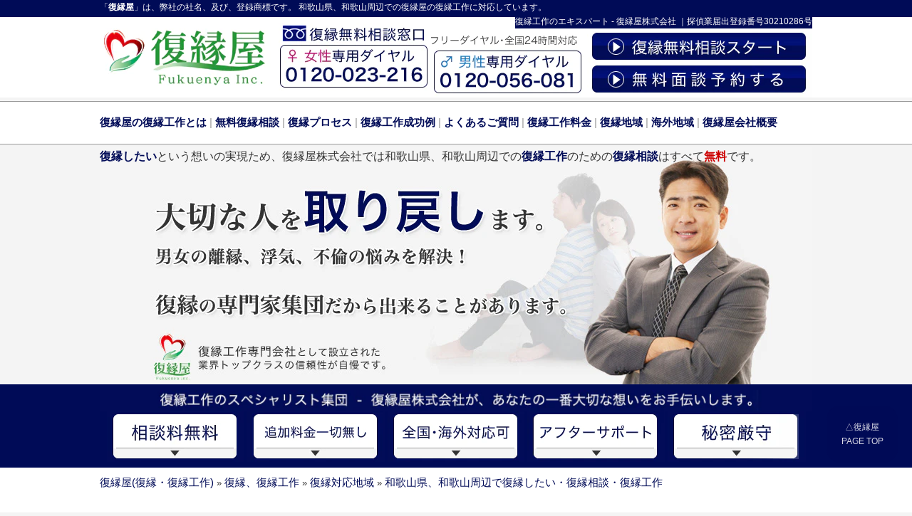

--- FILE ---
content_type: text/html; charset=UTF-8
request_url: https://xn--ogt31f3t2b.jp/region/area/%E5%92%8C%E6%AD%8C%E5%B1%B1%E7%9C%8C/
body_size: 25286
content:
<!DOCTYPE html>
<html lang="ja">
  <head>
  <meta http-equiv="Content-Type" content="text/html; charset=utf-8">
  <meta http-equiv="Content-Script-Type" content="text/javascript">
  <meta http-equiv="Content-Style-Type" content="text/css">
  <link rel="shortcut icon" type="image/vnd.microsoft.icon" href="/favicon.ico">
  <link rel="icon" type="image/vnd.microsoft.icon" href="/favicon.ico">
  <link rel="apple-touch-icon" sizes="57x57" href="/icon/apple-touch-icon-57x57.png">
  <link rel="apple-touch-icon" sizes="60x60" href="/icon/apple-touch-icon-60x60.png">
  <link rel="apple-touch-icon" sizes="72x72" href="/icon/apple-touch-icon-72x72.png">
  <link rel="apple-touch-icon" sizes="76x76" href="/icon/apple-touch-icon-76x76.png">
  <link rel="apple-touch-icon" sizes="114x114" href="/icon/apple-touch-icon-114x114.png">
  <link rel="apple-touch-icon" sizes="120x120" href="/icon/apple-touch-icon-120x120.png">
  <link rel="apple-touch-icon" sizes="144x144" href="/icon/apple-touch-icon-144x144.png">
  <link rel="apple-touch-icon" sizes="152x152" href="/icon/apple-touch-icon-152x152.png">
  <link rel="apple-touch-icon" sizes="180x180" href="/icon/apple-touch-icon-180x180.png">
  <link rel="icon" type="image/png" sizes="192x192" href="/icon/android-chrome-192x192.png">
  <link rel="icon" type="image/png" sizes="48x48" href="/icon/favicon-48x48.png">
  <link rel="icon" type="image/png" sizes="96x96" href="/icon/favicon-96x96.png">
  <link rel="icon" type="image/png" sizes="96x96" href="/icon/favicon-160x160.png">
  <link rel="icon" type="image/png" sizes="96x96" href="/icon/favicon-196x196.png">
  <link rel="icon" type="image/png" sizes="16x16" href="/icon/favicon-16x16.png">
  <link rel="icon" type="image/png" sizes="32x32" href="/icon/favicon-32x32.png">
  <link rel="manifest" href="/icon/manifest.json">
  <meta name="msapplication-TileColor" content="#2d88ef">
  <meta name="msapplication-TileImage" content="/mstile-144x144.png">
  <title>復縁屋:和歌山県で復縁したい方への復縁屋の復縁工作・復縁相談 - 復縁屋株式会社(復縁したいを実現)</title>
    
<link rel="canonical" href="https://xn--ogt31f3t2b.jp/region/area/%E5%92%8C%E6%AD%8C%E5%B1%B1%E7%9C%8C/" />
  <meta name="viewport" content="width=device-width, initial-scale=1">
  <meta name="keywords" content="復縁屋,復縁,結婚,浮気,復縁工作,和歌山県">
  <meta name="description" content="和歌山県、和歌山周辺での復縁したい、大切な人を取り戻したい。復縁屋株式会社では、恋人や夫婦のすれ違いや離縁の問題など、愛する人と復縁したいという想いを解決するための復縁、復縁相談、復縁工作などの一連復縁サポートを提供しています。和歌山県、和歌山周辺の全域で無料にてお問い合わせ、お申し込みいただけます。(和歌山市、海南市、橋本市、有田市、御坊市、田辺市、新宮市、紀の川市、岩出市、海草郡紀美野町、伊都郡かつらぎ町、伊都郡九度山町、伊都郡高野町、有田郡湯浅町、有田郡広川町、有田郡有田川町、日高郡美浜町、日高郡日高町、日高郡由良町、日高郡印南町、日高郡みなべ町、日高郡日高川町、西牟婁郡白浜町、西牟婁郡上富田町、西牟婁郡すさみ町、東牟婁郡那智勝浦町、東牟婁郡太地町、東牟婁郡古座川町、東牟婁郡北山村、東牟婁郡串本町)">
<!-- CSS -->
<link rel="stylesheet" id="common-all-css" href="/css/common.css?20250826a" type="text/css" media="all" />
<!-- CFW Google Tag Manager --><script async>(function(w,d,s,l,i){w[l]=w[l]||[];w[l].push({'gtm.start': new Date().getTime(),event:'gtm.js'});var f=d.getElementsByTagName(s)[0],j=d.createElement(s),dl=l!='dataLayer'?'&l='+l:'';j.async=true;j.src='https://www.googletagmanager.com/gtm.js?id='+i+dl;f.parentNode.insertBefore(j,f);})(window,document,'script','dataLayer','GTM-N3JWRM4');</script><!-- End Google Tag Manager --><meta name="facebook-domain-verification" content="eer6c1o7wzrqn3ry6k4xwc8atkv1w6" /></head>

<body class="body"><!-- #BeginLibraryItem "/Library/google-tag/tag-manager-body.lbi" --><!-- Google Tag Manager (noscript) -->
<noscript><iframe src="https://www.googletagmanager.com/ns.html?id=GTM-N3JWRM4"
height="0" width="0" style="display:none;visibility:hidden" loading="lazy"></iframe></noscript>
<!-- End Google Tag Manager (noscript) --><!-- #EndLibraryItem --><!-- #BeginLibraryItem "/Library/fukuenya_header/header_pcsp1.lbi" --><!-- 復縁工作ヘッダーメニュー --><header><!-- #BeginLibraryItem "/Library/header/header_menu.lbi" -->
<div class="header_bar">
	<div class="header_g">
		<h2 class="header_bar_left" id="header_corprm">
			「<a href="/"><strong>復縁屋</strong></a>」は、弊社の社名、及び、登録商標です。			和歌山県、和歌山周辺での復縁屋の復縁工作に対応しています。		</h2>
		<div class="header_bar_right">
			<h2 class="header_bar_right_h1" id="header_corpname">
				<a href="/">復縁工作</a>のエキスパート - <a href="/about/index.html">復縁屋株式会社</a></h2>
			<span class="rno-split o_pc">｜</span><span class="rnoumber" id="header_rno">探偵業届出登録番号30210286号</span> </div>
	</div>
	<button type="button" class="btn js-btn o_sp" aria-label="復縁屋メニュー"> <span class="btn-line"></span> </button>
	<div class="bgmemu_txt o_sp">MENU</div>
</div>
<!-- #EndLibraryItem --><div class="content_ww o_pc"><!-- #BeginLibraryItem "/Library/header/header_logo_tel_pc.lbi" -->
<div class="header_001"><!-- #BeginLibraryItem "/Library/fukuenya_main_top.lbi" --><a href="/"><picture>
  <source type="image/avif" media="(max-width: 500px)" srcset="/img/fukuenya_main_top_02-w500.avif">
  <source type="image/webp" media="(max-width: 500px)" srcset="/img/fukuenya_main_top_02-w500.webp">
  <source type="image/jpeg" media="(max-width: 500px)" srcset="/img/fukuenya_main_top_02-w500.jpg">
  <source type="image/avif" srcset="/img/fukuenya_main_top_02.avif">
  <source type="image/webp" srcset="/img/fukuenya_main_top_02.webp">
  <img loading="lazy" src="/img/fukuenya_main_top_02.jpg" alt="復縁したい方の為に復縁屋の復縁工作 - 復縁屋株式会社(Fukuenya Inc.)" width="251" height="97" class="himg_logo" align="left"></picture></a><!-- #EndLibraryItem --><div class="img50per-til1"><a href="/apply/apply01.html" ><picture>
  <source type="image/avif" srcset="/img/fukuenya_main_top_03_01v2.avif">
  <source type="image/webp" srcset="/img/fukuenya_main_top_03_01v2.webp">
  <img loading="lazy" src="/img/fukuenya_main_top_03_01v2.jpg" alt="復縁したい方へ。復縁屋の復縁工作・復縁無料相談窓口・フリーダイヤル [通話無料]復縁電話相談(全国・24時間) 女性専用0120-023-216" width="213" height="97" id="himg_gtel" align="left">
</picture></a></div>
	<div class="img50per-til2"><a href="/apply/apply01.html" ><picture>
  <source type="image/avif" srcset="/img/fukuenya_main_top_03_02v2.avif">
  <source type="image/webp" srcset="/img/fukuenya_main_top_03_02v2.webp">
  <img loading="lazy" src="/img/fukuenya_main_top_03_02v2.jpg" alt="復縁したいときご相談ください。復縁屋の復縁工作・復縁無料相談窓口・フリーダイヤル [通話無料]復縁電話相談(全国・24時間) 男性専用0120-056-081" width="220" height="97" id="himg_btel" align="left">
</picture></a></div>
	<div class="limg-50per-center"><a href="/apply/apply01.html"><picture>
  <source type="image/avif" srcset="/img/fukuenya_main_top_04.avif">
  <source type="image/webp" srcset="/img/fukuenya_main_top_04.webp">
  <img loading="lazy" src="/img/fukuenya_main_top_04.jpg" alt="復縁したいなら復縁屋・復縁工作のメール無料復縁相談(お問い合わせフォーム)" width="316" height="48" id="himg_meet">
</picture></a></div>
	<div class="limg-50per-center"><a href="/apply/apply02.html"><picture>
  <source type="image/avif" srcset="/img/fukuenya_main_top_05.avif">
  <source type="image/webp" srcset="/img/fukuenya_main_top_05.webp">
  <img loading="lazy" src="/img/fukuenya_main_top_05.jpg" alt="復縁したいなら復縁屋・復縁工作の電話相談・面談お申し込み※復縁相談料は無料です。" width="316" height="49" id="himg_sc">
</picture></a></div>
	<!-- end .header_001 --> 
</div>
<!-- #EndLibraryItem --></div><!-- #BeginLibraryItem "/Library/header/header_logo_tel_sp_lphedtop.lbi" --><div class="logo_sp"><!-- #BeginLibraryItem "/Library/fukuenya_main_top.lbi" --><a href="/"><picture>
  <source type="image/avif" media="(max-width: 500px)" srcset="/img/fukuenya_main_top_02-w500.avif">
  <source type="image/webp" media="(max-width: 500px)" srcset="/img/fukuenya_main_top_02-w500.webp">
  <source type="image/jpeg" media="(max-width: 500px)" srcset="/img/fukuenya_main_top_02-w500.jpg">
  <source type="image/avif" srcset="/img/fukuenya_main_top_02.avif">
  <source type="image/webp" srcset="/img/fukuenya_main_top_02.webp">
  <img loading="lazy" src="/img/fukuenya_main_top_02.jpg" alt="復縁したい方の為に復縁屋の復縁工作 - 復縁屋株式会社(Fukuenya Inc.)" width="251" height="97" class="himg_logo" align="left"></picture></a><!-- #EndLibraryItem --><div class="lphedtop " id="lphedtop_cts_sp"><!-- #BeginLibraryItem "/Library/btn/cts_hed_sp.lbi" -->header_logo_tel_sp_top.lbi
<div class="cts_sp"><!-- #BeginLibraryItem "/Library/btn/tel_area_sp.lbi" --><div class="tel_area_sp"> <a href="tel:0120-115-805">
	<picture>
		<source type="image/avif" srcset="/img/sp/fukuenya_main_top_03_tel_info.avif">
		<source type="image/webp" srcset="/img/sp/fukuenya_main_top_03_tel_info.webp">
		<img src="/img/sp/fukuenya_main_top_03_tel_info.jpg" alt="復縁したい方へ。復縁屋の復縁工作・復縁無料相談窓口・フリーダイヤル [通話無料]復縁電話相談(全国・24時間)" width="600" height="108" loading="lazy" > </picture>
	</a>
	<div class="flex2"> <a href="tel:0120-023-216">
		<picture>
			<source type="image/avif" srcset="/img/sp/tel_bn_01.avif">
			<source type="image/webp" srcset="/img/sp/tel_bn_01.webp">
			<img src="/img/sp/tel_bn_01.jpg" alt="復縁したい方へ。復縁屋の復縁工作・復縁無料相談窓口・フリーダイヤル [通話無料]復縁電話相談(全国・24時間) 女性専用0120-023-216" width="290" height="115" loading="lazy" > </picture>
		</a><a href="tel:0120-056-081">
		<picture>
			<source type="image/avif" srcset="/img/sp/tel_bn_02.avif">
			<source type="image/webp" srcset="/img/sp/tel_bn_02.webp">
			<img src="/img/sp/tel_bn_02.jpg" alt="復縁したいときご相談ください。復縁屋の復縁工作・復縁無料相談窓口・フリーダイヤル [通話無料]復縁電話相談(全国・24時間) 男性専用0120-056-081" width="290" height="115" loading="lazy"> </picture>
		</a></div>
</div>
<!-- #EndLibraryItem --><!-- #BeginLibraryItem "/Library/btn/full3Contact_sp.lbi" -->
<div class="full3Contact o_sp">
		<div class="sp_contact_bt">
			<div class="sp_contact_bt_css"> 
				<div class="sp_contact_bt_part"><a href="tel:0120-115-805"><span class="sp_contact_bt_part_telicon"></span>フリーダイヤル・無料電話相談<span class="sp_contact_bt_part_moveicon"></span></a></div>
				<div class="sp_contact_bt_part"><a href="https://line.me/R/ti/p/@fukuenya_new"><span class="sp_contact_bt_part_lineicon"></span>LINE 無料相談<span class="sp_contact_bt_part_moveicon"></span></a></div>
				<div class="sp_contact_bt_part"><a href="/apply/apply02.html"><span class="sp_contact_bt_part_meeticon"></span>全国対応・無料面談 WEB予約<span class="sp_contact_bt_part_moveicon"></span></a></div>
			</div>
		</div>
	</div><!-- #EndLibraryItem -->
</div>
<!-- #EndLibraryItem --></div>
</div><!-- #EndLibraryItem --><div class="content_dd">
		<div class="header_001 pb10"><!-- #BeginLibraryItem "/Library/header/menu_top.lbi" --><div class="lglobal-memu" id="menu_top"><a href="/maneuvering/index.html" class="lglobal-memu-topl"><strong>復縁屋の復縁工作とは</strong></a><span class="f999999"> | </span><a href="/復縁相談/index.html" class="lglobal-memu-topr"><strong>無料復縁相談</strong></a><span class="f999999"> | </span><a href="/maneuvering/process.html" class="lglobal-memu-l"><strong>復縁プロセス</strong></a><span class="f999999"> | </span><a href="/case/index.html" class="lglobal-memu-r"><strong>復縁工作成功例</strong></a><span class="f999999"> | </span><a href="/faq/index.html" class="lglobal-memu-l"><strong>よくあるご質問</strong></a><span class="f999999"> | </span><a href="/service/plan.html" class="lglobal-memu-r"><strong>復縁工作料金</strong></a><span class="f999999"> | </span><a href="/region/index.html" class="lglobal-memu-lastl"><strong class="o_pc">復縁地域</strong><strong class="o_sp">日本での復縁工作の地域</strong></a><span class="f999999"> | </span><a href="/region/overseas.html" class="lglobal-memu-lastl"><strong class="o_pc">海外地域</strong><strong class="o_sp">海外での復縁工作の依頼</strong></a><span class="f999999"> | </span><a href="/about/index.html" class="lglobal-memu-lastr"><strong>復縁屋会社概要</strong></a></div>
<!-- #EndLibraryItem --></div>
	</div>
</header>
<!-- #EndLibraryItem --><!-- #BeginLibraryItem "/Library/google-tag/tag-manager-body.lbi" --><!-- Google Tag Manager (noscript) -->
<noscript><iframe src="https://www.googletagmanager.com/ns.html?id=GTM-N3JWRM4"
height="0" width="0" style="display:none;visibility:hidden" loading="lazy"></iframe></noscript>
<!-- End Google Tag Manager (noscript) --><!-- #EndLibraryItem --><a name="top" id="top"></a>
<div class="container">
  <div class="lphedtop " id="lphedtop"><div class="top_slide" id="top_slide"><p><a href="/復縁したい/index.html"><strong>復縁したい</strong></a>という想いの実現ため、復縁屋株式会社では和歌山県、和歌山周辺での<a href="/"><strong>復縁工作</strong></a>のための<a href="/"><strong>復縁相談</strong></a>はすべて<span class="red"><strong>無料</strong></span>です。</p><!-- #BeginLibraryItem "/Library/top_slide/top_slide_mainimg.lbi" -->
<div class="header_mainimg">
	<picture id="mainimage">
		<source type="image/avif" media="(max-width: 500px)" srcset="/img/sp/fukuenya_main_top_07_2024a-w500.avif">
		<source type="image/webp" media="(max-width: 500px)" srcset="/img/sp/fukuenya_main_top_07_2024a-w500.webp">
		<source type="image/jpeg" media="(max-width: 500px)" srcset="/img/sp/fukuenya_main_top_07_2024a-w500.jpg">
		<source type="image/avif" srcset="/img/fukuenya_main_top_07.avif">
		<source type="image/webp" srcset="/img/fukuenya_main_top_07.webp">
		<img src="/img/fukuenya_main_top_07.jpg" width="1000" height="334" alt="大切な人を取り戻したい。復縁屋株式会社は専門的なプロセスにより大切な人を取り戻します。男女の離縁、浮気、不倫の悩みを解決したいとき復縁の専門家集団だから出来ることがあります。復縁屋株式会社は復縁工作専門会社として設立された業界トップクラスの信頼性です。「復縁屋&reg;」「復縁工作たい&reg;」は、復縁屋株式会社の登録商標です。">
	</picture>
</div>
<!-- #EndLibraryItem --><!-- end .top_slide -->
      <!-- end .top_slide -->
    </div><!-- #BeginLibraryItem "/Library/fukuenya_point_rap.lbi" -->
<div class="lphedtop " id="lphedtop2"><!-- #BeginLibraryItem "/Library/fukuenya_point.lbi" -->
<div class="content_bw o_pc">
	<div class="content_b">
		<div class="loff">
			<picture>
				<source type="image/avif" srcset="/img/fukuenya_main_top_10.avif">
				<source type="image/webp" srcset="/img/fukuenya_main_top_10.webp">
				<img loading="lazy" src="/img/fukuenya_main_top_10.jpg" class="footer_wideimg" width="965" height="29" alt="復縁、復縁相談、復縁工作のスペシャリスト集団 - 復縁屋株式会社が、あなたの一番大切な想いをお手伝いします。"> </picture>
		</div>
		<div class="lon lpr5title">復縁の為のスペシャリスト集団<br>
			復縁屋株式会社が、あなたの一番大切な想いをお手伝いします。</div>
		<a href="/service/promise.html#p01">
		<picture>
			<source type="image/avif" srcset="/img/fukuenya_main_top_12.avif">
			<source type="image/webp" srcset="/img/fukuenya_main_top_12.webp">
			<img loading="lazy" src="/img/fukuenya_main_top_12.jpg" width="192" height="71" alt="復縁屋の復縁工作は相談料無料"> </picture>
		</a><a href="/service/promise.html#p02">
		<picture>
			<source type="image/avif" srcset="/img/fukuenya_main_top_13.avif">
			<source type="image/webp" srcset="/img/fukuenya_main_top_13.webp">
			<img loading="lazy" src="/img/fukuenya_main_top_13.jpg" width="194" height="71" alt="復縁屋の復縁工作は復縁工作後の追加料金一切無し"> </picture>
		</a><a href="/service/promise.html#p03">
		<picture>
			<source type="image/avif" srcset="/img/fukuenya_main_top_14.avif">
			<source type="image/webp" srcset="/img/fukuenya_main_top_14.webp">
			<img loading="lazy" src="/img/fukuenya_main_top_14.jpg" width="192" height="71" alt="復縁屋の復縁工作は全国、海外対応可能。英語圏も対応出来ます。"> </picture>
		</a><a href="/service/promise.html#p04">
		<picture>
			<source type="image/avif" srcset="/img/fukuenya_main_top_15.avif">
			<source type="image/webp" srcset="/img/fukuenya_main_top_15.webp">
			<img loading="lazy" src="/img/fukuenya_main_top_15.jpg" width="193" height="71" alt="復縁屋の復縁工作は復縁後のアフターサポート付き"> </picture>
		</a><a href="/service/promise.html#p05">
		<picture>
			<source type="image/avif" srcset="/img/fukuenya_main_top_16.avif">
			<source type="image/webp" srcset="/img/fukuenya_main_top_16.webp">
			<img loading="lazy" src="/img/fukuenya_main_top_16.jpg" width="194" height="71" alt="復縁屋の復縁工作は復縁相談、復縁工作の秘密厳守を徹底"> </picture>
		</a></div>
</div>
<div class="content_sp o_sp">
	<div class="bnr_area">
		<div class="bnr3"> <a href="/service/promise.html#p01">
			<picture>
				<source type="image/avif" srcset="/img/sp/bn_sp01-w500.avif">
				<source type="image/webp" srcset="/img/sp/bn_sp01-w500.webp">
				<img src="/img/sp/bn_sp01.jpg" alt="復縁屋の復縁工作は相談料無料" width="190" height="190" loading="lazy"> </picture>
			</a><a href="/service/promise.html#p02">
			<picture>
				<source type="image/avif" srcset="/img/sp/bn_sp02-w500.avif">
				<source type="image/webp" srcset="/img/sp/bn_sp02-w500.webp">
				<img src="/img/sp/bn_sp02.jpg" alt="復縁屋の復縁工作は復縁工作後の追加料金一切無し" width="190" height="190" loading="lazy"> </picture>
			</a><a href="/service/promise.html#p03">
			<picture>
				<source type="image/avif" srcset="/img/sp/bn_sp03-w500.avif">
				<source type="image/webp" srcset="/img/sp/bn_sp03-w500.webp">
				<img src="/img/sp/bn_sp03.jpg" alt="復縁屋の復縁工作は全国、海外対応可能。英語圏も対応出来ます。" width="190" height="190" loading="lazy"> </picture>
			</a></div>
		<a href="/service/promise.html#p05">
		<picture>
			<source type="image/avif" srcset="/img/sp/bn_sp04-w500.avif">
			<source type="image/webp" srcset="/img/sp/bn_sp04-w500.webp">
			<img src="/img/sp/bn_sp04.jpg" alt="復縁工作の秘密厳守:復縁屋株式会社では、秘密保持規定の下で、意識を高く持ち業務を行っています。" width="800" height="328" loading="lazy"> </picture>
		</a></div>
</div>
<!-- #EndLibraryItem --></div>
<!-- #EndLibraryItem --></div>
  <div class="content_ww">
    <div class="header_001 pb10">
		<h1 id="h1_Breadcrumb_schema" class="breadcrumb inner" itemscope itemtype="http://schema.org/BreadcrumbList"><span itemprop="itemListElement" itemscope itemtype="http://schema.org/ListItem"><a href="/" itemprop="item" ><span itemprop="name">復縁屋(復縁・復縁工作)</span></a><meta itemprop="position" content="1" /></span>
<small> &raquo; </small>
<span itemprop="itemListElement" itemscope itemtype="http://schema.org/ListItem"><a href="/" itemprop="item" ><span itemprop="name">復縁、復縁工作</span></a><meta itemprop="position" content="2" /></span>
<small> &raquo; </small>
<span itemprop="itemListElement" itemscope itemtype="http://schema.org/ListItem"><a href="/region/index.html" itemprop="item" ><span itemprop="name">復縁対応地域</span></a><meta itemprop="position" content="3" /></span>
<small> &raquo; </small>
<span itemprop="itemListElement" itemscope itemtype="http://schema.org/ListItem"><a href="/region/area/和歌山県/" itemprop="item"  class="navi_link_this"><span itemprop="name">和歌山県、和歌山周辺で復縁したい・復縁相談・復縁工作</span></a><meta itemprop="position" content="4" /></span>
</h1>
      </div>
    <div class="content"><div class="column_r">
          <h2 class="subti subti_background_color">復縁屋・和歌山県、和歌山周辺で復縁したい方への復縁相談・復縁工作</h2>
        <div class="clear mb10"><hr></div>
        <div class="map01">
          <div class="japanmap-01_">
              <p><strong>復縁屋株式会社は和歌山県、和歌山周辺を始め</strong>、弊社の豊富なネットワークにより、日本全国で復縁を望む方のための<a href="/%E5%BE%A9%E7%B8%81%E7%9B%B8%E8%AB%87/index.html">復縁相談</a>や<a href="/">復縁工作</a>が対応可能です(離島なども、対応可能です)。 また、海外転勤中の方などへの<strong>復縁工作</strong>も対応可能です。<br>
                  弊社<a href="/">復縁屋</a>スタッフには、英語ネイティブのスタッフも在籍しており、英語圏の方に対する復縁サポート・復縁工作も実施できます。 <a href="/%E5%BE%A9%E7%B8%81%E3%81%97%E3%81%9F%E3%81%84/index.html"><br>
                  復縁したい</a>という想いのための一度ご相談下さい。</p>
          </div>
          <div class="japanmap-02_"><picture>
  <source type="image/avif" media="(max-width: 500px)" srcset="/img/map/japanmap_02-w500.avif">
  <source type="image/webp" media="(max-width: 500px)" srcset="/img/map/japanmap_02-w500.webp">
  <source type="image/jpeg" media="(max-width: 500px)" srcset="/img/map/japanmap_02-w500.jpg">
  <source type="image/avif" srcset="/img/map/japanmap_02.avif">
  <source type="image/webp" srcset="/img/map/japanmap_02.webp">
  <img loading="lazy" id="japanmap_02" src="/img/map/japanmap_02.jpg" width="90" height="186" alt="" />
</picture></div>
          <div class="japanmap-03_ low_color"><a href="/region/area/%E5%8C%97%E6%B5%B7%E9%81%93/"><picture>
  <source type="image/avif" media="(max-width: 500px)" srcset="/img/map/japanmap_03-w500.avif">
  <source type="image/webp" media="(max-width: 500px)" srcset="/img/map/japanmap_03-w500.webp">
  <source type="image/jpeg" media="(max-width: 500px)" srcset="/img/map/japanmap_03-w500.jpg">
  <source type="image/avif" srcset="/img/map/japanmap_03.avif">
  <source type="image/webp" srcset="/img/map/japanmap_03.webp">
  <img loading="lazy" id="japanmap_03" src="/img/map/japanmap_03.jpg" width="144" height="125" alt="北海道の復縁事例・復縁屋の復縁工作へのお問い合わせ、申し込み" />
</picture></a></div>
          <div class="japanmap-04_ low_color"><a href="/region/area/%E9%9D%92%E6%A3%AE%E7%9C%8C/"><picture>
  <source type="image/avif" media="(max-width: 500px)" srcset="/img/map/japanmap_04-w500.avif">
  <source type="image/webp" media="(max-width: 500px)" srcset="/img/map/japanmap_04-w500.webp">
  <source type="image/jpeg" media="(max-width: 500px)" srcset="/img/map/japanmap_04-w500.jpg">
  <source type="image/avif" srcset="/img/map/japanmap_04.avif">
  <source type="image/webp" srcset="/img/map/japanmap_04.webp">
  <img loading="lazy" id="japanmap_04" src="/img/map/japanmap_04.jpg" width="117" height="41" alt="青森県の復縁事例・復縁屋の復縁工作へのお問い合わせ、申し込み" />
</picture></a></div>
          <div class="japanmap-05_"><picture>
  <source type="image/avif" media="(max-width: 500px)" srcset="/img/map/japanmap_05-w500.avif">
  <source type="image/webp" media="(max-width: 500px)" srcset="/img/map/japanmap_05-w500.webp">
  <source type="image/jpeg" media="(max-width: 500px)" srcset="/img/map/japanmap_05-w500.jpg">
  <source type="image/avif" srcset="/img/map/japanmap_05.avif">
  <source type="image/webp" srcset="/img/map/japanmap_05.webp">
  <img loading="lazy" id="japanmap_05" src="/img/map/japanmap_05.jpg" width="27" height="41" alt="" />
</picture></div>
          <div class="japanmap-06_ low_color"><a href="/region/area/%E7%A7%8B%E7%94%B0%E7%9C%8C/"><picture>
  <source type="image/avif" media="(max-width: 500px)" srcset="/img/map/japanmap_06-w500.avif">
  <source type="image/webp" media="(max-width: 500px)" srcset="/img/map/japanmap_06-w500.webp">
  <source type="image/jpeg" media="(max-width: 500px)" srcset="/img/map/japanmap_06-w500.jpg">
  <source type="image/avif" srcset="/img/map/japanmap_06.avif">
  <source type="image/webp" srcset="/img/map/japanmap_06.webp">
  <img loading="lazy" id="japanmap_06" src="/img/map/japanmap_06.jpg" width="71" height="36" alt="秋田県の復縁事例・復縁屋の復縁工作へのお問い合わせ、申し込み" />
</picture></a></div>
          <div class="japanmap-07_ low_color"><a href="/region/area/%E5%B2%A9%E6%89%8B%E7%9C%8C/"><picture>
  <source type="image/avif" media="(max-width: 500px)" srcset="/img/map/japanmap_07-w500.avif">
  <source type="image/webp" media="(max-width: 500px)" srcset="/img/map/japanmap_07-w500.webp">
  <source type="image/jpeg" media="(max-width: 500px)" srcset="/img/map/japanmap_07-w500.jpg">
  <source type="image/avif" srcset="/img/map/japanmap_07.avif">
  <source type="image/webp" srcset="/img/map/japanmap_07.webp">
  <img loading="lazy" id="japanmap_07" src="/img/map/japanmap_07.jpg" width="46" height="36" alt="岩手県の復縁事例・復縁屋の復縁工作へのお問い合わせ、申し込み" />
</picture></a></div>
          <div class="japanmap-08_"><picture>
  <source type="image/avif" media="(max-width: 500px)" srcset="/img/map/japanmap_08-w500.avif">
  <source type="image/webp" media="(max-width: 500px)" srcset="/img/map/japanmap_08-w500.webp">
  <source type="image/jpeg" media="(max-width: 500px)" srcset="/img/map/japanmap_08-w500.jpg">
  <source type="image/avif" srcset="/img/map/japanmap_08.avif">
  <source type="image/webp" srcset="/img/map/japanmap_08.webp">
  <img loading="lazy" id="japanmap_08" src="/img/map/japanmap_08.jpg" width="27" height="36" alt="" />
</picture></div>
          <div class="japanmap-09_ low_color"><a href="/region/area/%E6%96%B0%E6%BD%9F%E7%9C%8C/"><picture>
  <source type="image/avif" media="(max-width: 500px)" srcset="/img/map/japanmap_09-w500.avif">
  <source type="image/webp" media="(max-width: 500px)" srcset="/img/map/japanmap_09-w500.webp">
  <source type="image/jpeg" media="(max-width: 500px)" srcset="/img/map/japanmap_09-w500.jpg">
  <source type="image/avif" srcset="/img/map/japanmap_09.avif">
  <source type="image/webp" srcset="/img/map/japanmap_09.webp">
  <img loading="lazy" id="japanmap_09" src="/img/map/japanmap_09.jpg" width="90" height="51" alt="新潟県・佐渡市の復縁事例・復縁屋の復縁工作へのお問い合わせ、申し込み" />
</picture></a></div>
          <div class="japanmap-10_ low_color"><a href="/region/area/%E5%B1%B1%E5%BD%A2%E7%9C%8C/"><picture>
  <source type="image/avif" media="(max-width: 500px)" srcset="/img/map/japanmap_10-w500.avif">
  <source type="image/webp" media="(max-width: 500px)" srcset="/img/map/japanmap_10-w500.webp">
  <source type="image/jpeg" media="(max-width: 500px)" srcset="/img/map/japanmap_10-w500.jpg">
  <source type="image/avif" srcset="/img/map/japanmap_10.avif">
  <source type="image/webp" srcset="/img/map/japanmap_10.webp">
  <img loading="lazy" id="japanmap_10" src="/img/map/japanmap_10.jpg" width="71" height="35" alt="山形県の復縁事例・復縁屋の復縁工作へのお問い合わせ、申し込み" />
</picture></a></div>
          <div class="japanmap-11_ low_color"><a href="/region/area/%E5%AE%AE%E5%9F%8E%E7%9C%8C/"><picture>
  <source type="image/avif" media="(max-width: 500px)" srcset="/img/map/japanmap_11-w500.avif">
  <source type="image/webp" media="(max-width: 500px)" srcset="/img/map/japanmap_11-w500.webp">
  <source type="image/jpeg" media="(max-width: 500px)" srcset="/img/map/japanmap_11-w500.jpg">
  <source type="image/avif" srcset="/img/map/japanmap_11.avif">
  <source type="image/webp" srcset="/img/map/japanmap_11.webp">
  <img loading="lazy" id="japanmap_11" src="/img/map/japanmap_11.jpg" width="46" height="35" alt="宮城県の復縁事例・復縁屋の復縁工作へのお問い合わせ、申し込み" />
</picture></a></div>
          <div class="japanmap-12_"><picture>
  <source type="image/avif" media="(max-width: 500px)" srcset="/img/map/japanmap_12-w500.avif">
  <source type="image/webp" media="(max-width: 500px)" srcset="/img/map/japanmap_12-w500.webp">
  <source type="image/jpeg" media="(max-width: 500px)" srcset="/img/map/japanmap_12-w500.jpg">
  <source type="image/avif" srcset="/img/map/japanmap_12.avif">
  <source type="image/webp" srcset="/img/map/japanmap_12.webp">
  <img loading="lazy" id="japanmap_12" src="/img/map/japanmap_12.jpg" width="27" height="35" alt="" />
</picture></div>
          <div class="japanmap-13_"><picture>
  <source type="image/avif" media="(max-width: 500px)" srcset="/img/map/japanmap_13-w500.avif">
  <source type="image/webp" media="(max-width: 500px)" srcset="/img/map/japanmap_13-w500.webp">
  <source type="image/jpeg" media="(max-width: 500px)" srcset="/img/map/japanmap_13-w500.jpg">
  <source type="image/avif" srcset="/img/map/japanmap_13.avif">
  <source type="image/webp" srcset="/img/map/japanmap_13.webp">
  <img loading="lazy" id="japanmap_13" src="/img/map/japanmap_13.jpg" width="383" height="74" alt="" />
</picture></div>
          <div class="japanmap-14_ low_color"><a href="/region/area/%E7%9F%B3%E5%B7%9D%E7%9C%8C/"><picture>
  <source type="image/avif" media="(max-width: 500px)" srcset="/img/map/japanmap_14-w500.avif">
  <source type="image/webp" media="(max-width: 500px)" srcset="/img/map/japanmap_14-w500.webp">
  <source type="image/jpeg" media="(max-width: 500px)" srcset="/img/map/japanmap_14-w500.jpg">
  <source type="image/avif" srcset="/img/map/japanmap_14.avif">
  <source type="image/webp" srcset="/img/map/japanmap_14.webp">
  <img loading="lazy" id="japanmap_14" src="/img/map/japanmap_14.jpg" width="48" height="37" alt="石川県の復縁事例・復縁屋の復縁工作へのお問い合わせ、申し込み" />
</picture></a></div>
          <div class="japanmap-15_ low_color"><a href="/region/area/%E5%AF%8C%E5%B1%B1%E7%9C%8C/"><picture>
  <source type="image/avif" media="(max-width: 500px)" srcset="/img/map/japanmap_15-w500.avif">
  <source type="image/webp" media="(max-width: 500px)" srcset="/img/map/japanmap_15-w500.webp">
  <source type="image/jpeg" media="(max-width: 500px)" srcset="/img/map/japanmap_15-w500.jpg">
  <source type="image/avif" srcset="/img/map/japanmap_15.avif">
  <source type="image/webp" srcset="/img/map/japanmap_15.webp">
  <img loading="lazy" id="japanmap_15" src="/img/map/japanmap_15.jpg" width="46" height="37" alt="富山県の復縁事例・復縁屋の復縁工作へのお問い合わせ、申し込み" />
</picture></a></div>
          <div class="japanmap-16_ low_color"><a href="/region/area/%E6%96%B0%E6%BD%9F%E7%9C%8C/"><picture>
  <source type="image/avif" media="(max-width: 500px)" srcset="/img/map/japanmap_16-w500.avif">
  <source type="image/webp" media="(max-width: 500px)" srcset="/img/map/japanmap_16-w500.webp">
  <source type="image/jpeg" media="(max-width: 500px)" srcset="/img/map/japanmap_16-w500.jpg">
  <source type="image/avif" srcset="/img/map/japanmap_16.avif">
  <source type="image/webp" srcset="/img/map/japanmap_16.webp">
  <img loading="lazy" id="japanmap_16" src="/img/map/japanmap_16.jpg" width="44" height="37" alt="新潟県の復縁事例・復縁屋の復縁工作へのお問い合わせ、申し込み" />
</picture></a></div>
          <div class="japanmap-17_ low_color"><a href="/region/area/%E7%A6%8F%E5%B3%B6%E7%9C%8C/"><picture>
  <source type="image/avif" media="(max-width: 500px)" srcset="/img/map/japanmap_17-w500.avif">
  <source type="image/webp" media="(max-width: 500px)" srcset="/img/map/japanmap_17-w500.webp">
  <source type="image/jpeg" media="(max-width: 500px)" srcset="/img/map/japanmap_17-w500.jpg">
  <source type="image/avif" srcset="/img/map/japanmap_17.avif">
  <source type="image/webp" srcset="/img/map/japanmap_17.webp">
  <img loading="lazy" id="japanmap_17" src="/img/map/japanmap_17.jpg" width="117" height="37" alt="福島県の復縁事例・復縁屋の復縁工作へのお問い合わせ、申し込み" />
</picture></a></div>
          <div class="japanmap-18_"><picture>
  <source type="image/avif" media="(max-width: 500px)" srcset="/img/map/japanmap_18-w500.avif">
  <source type="image/webp" media="(max-width: 500px)" srcset="/img/map/japanmap_18-w500.webp">
  <source type="image/jpeg" media="(max-width: 500px)" srcset="/img/map/japanmap_18-w500.jpg">
  <source type="image/avif" srcset="/img/map/japanmap_18.avif">
  <source type="image/webp" srcset="/img/map/japanmap_18.webp">
  <img loading="lazy" id="japanmap_18" src="/img/map/japanmap_18.jpg" width="27" height="37" alt="" />
</picture></div>
          <div class="japanmap-19_ low_color"><a href="/region/area/%E7%A6%8F%E4%BA%95%E7%9C%8C/"><picture>
  <source type="image/avif" media="(max-width: 500px)" srcset="/img/map/japanmap_19-w500.avif">
  <source type="image/webp" media="(max-width: 500px)" srcset="/img/map/japanmap_19-w500.webp">
  <source type="image/jpeg" media="(max-width: 500px)" srcset="/img/map/japanmap_19-w500.jpg">
  <source type="image/avif" srcset="/img/map/japanmap_19.avif">
  <source type="image/webp" srcset="/img/map/japanmap_19.webp">
  <img loading="lazy" id="japanmap_19" src="/img/map/japanmap_19.jpg" width="48" height="37" alt="福井県の復縁事例・復縁屋の復縁工作へのお問い合わせ、申し込み" />
</picture></a></div>
          <div class="japanmap-20_ low_color"><a href="/region/area/%E5%B2%90%E9%98%9C%E7%9C%8C/"><picture>
  <source type="image/avif" media="(max-width: 500px)" srcset="/img/map/japanmap_20-w500.avif">
  <source type="image/webp" media="(max-width: 500px)" srcset="/img/map/japanmap_20-w500.webp">
  <source type="image/jpeg" media="(max-width: 500px)" srcset="/img/map/japanmap_20-w500.jpg">
  <source type="image/avif" srcset="/img/map/japanmap_20.avif">
  <source type="image/webp" srcset="/img/map/japanmap_20.webp">
  <img loading="lazy" id="japanmap_20" src="/img/map/japanmap_20.jpg" width="46" height="72" alt="岐阜県の復縁事例・復縁屋の復縁工作へのお問い合わせ、申し込み" />
</picture></a></div>
          <div class="japanmap-21_ low_color"><a href="/region/area/%E9%95%B7%E9%87%8E%E7%9C%8C/"><picture>
  <source type="image/avif" media="(max-width: 500px)" srcset="/img/map/japanmap_21-w500.avif">
  <source type="image/webp" media="(max-width: 500px)" srcset="/img/map/japanmap_21-w500.webp">
  <source type="image/jpeg" media="(max-width: 500px)" srcset="/img/map/japanmap_21-w500.jpg">
  <source type="image/avif" srcset="/img/map/japanmap_21.avif">
  <source type="image/webp" srcset="/img/map/japanmap_21.webp">
  <img loading="lazy" id="japanmap_21" src="/img/map/japanmap_21.jpg" width="44" height="72" alt="長野県の復縁事例・復縁屋の復縁工作へのお問い合わせ、申し込み" />
</picture></a></div>
          <div class="japanmap-22_ low_color"><a href="/region/area/%E7%BE%A4%E9%A6%AC%E7%9C%8C/"><picture>
  <source type="image/avif" media="(max-width: 500px)" srcset="/img/map/japanmap_22-w500.avif">
  <source type="image/webp" media="(max-width: 500px)" srcset="/img/map/japanmap_22-w500.webp">
  <source type="image/jpeg" media="(max-width: 500px)" srcset="/img/map/japanmap_22-w500.jpg">
  <source type="image/avif" srcset="/img/map/japanmap_22.avif">
  <source type="image/webp" srcset="/img/map/japanmap_22.webp">
  <img loading="lazy" id="japanmap_22" src="/img/map/japanmap_22.jpg" width="71" height="37" alt="群馬県の復縁事例・復縁屋の復縁工作へのお問い合わせ、申し込み" />
</picture></a></div>
          <div class="japanmap-23_ low_color"><a href="/region/area/%E6%A0%83%E6%9C%A8%E7%9C%8C/"><picture>
  <source type="image/avif" media="(max-width: 500px)" srcset="/img/map/japanmap_23-w500.avif">
  <source type="image/webp" media="(max-width: 500px)" srcset="/img/map/japanmap_23-w500.webp">
  <source type="image/jpeg" media="(max-width: 500px)" srcset="/img/map/japanmap_23-w500.jpg">
  <source type="image/avif" srcset="/img/map/japanmap_23.avif">
  <source type="image/webp" srcset="/img/map/japanmap_23.webp">
  <img loading="lazy" id="japanmap_23" src="/img/map/japanmap_23.jpg" width="46" height="37" alt="栃木県の復縁事例・復縁屋の復縁工作へのお問い合わせ、申し込み" />
</picture></a></div>
          <div class="japanmap-24_"><picture>
  <source type="image/avif" media="(max-width: 500px)" srcset="/img/map/japanmap_24-w500.avif">
  <source type="image/webp" media="(max-width: 500px)" srcset="/img/map/japanmap_24-w500.webp">
  <source type="image/jpeg" media="(max-width: 500px)" srcset="/img/map/japanmap_24-w500.jpg">
  <source type="image/avif" srcset="/img/map/japanmap_24.avif">
  <source type="image/webp" srcset="/img/map/japanmap_24.webp">
  <img loading="lazy" id="japanmap_24" src="/img/map/japanmap_24.jpg" width="27" height="37" alt="" />
</picture></div>
          <div class="japanmap-25_"><picture>
  <source type="image/avif" media="(max-width: 500px)" srcset="/img/map/japanmap_25-w500.avif">
  <source type="image/webp" media="(max-width: 500px)" srcset="/img/map/japanmap_25-w500.webp">
  <source type="image/jpeg" media="(max-width: 500px)" srcset="/img/map/japanmap_25-w500.jpg">
  <source type="image/avif" srcset="/img/map/japanmap_25.avif">
  <source type="image/webp" srcset="/img/map/japanmap_25.webp">
  <img loading="lazy" id="japanmap_25" src="/img/map/japanmap_25.jpg" width="151" height="35" alt="" />
</picture></div>
          <div class="japanmap-26_ low_color"><a href="/region/area/%E5%B1%B1%E5%8F%A3%E7%9C%8C/"><picture>
  <source type="image/avif" media="(max-width: 500px)" srcset="/img/map/japanmap_26-w500.avif">
  <source type="image/webp" media="(max-width: 500px)" srcset="/img/map/japanmap_26-w500.webp">
  <source type="image/jpeg" media="(max-width: 500px)" srcset="/img/map/japanmap_26-w500.jpg">
  <source type="image/avif" srcset="/img/map/japanmap_26.avif">
  <source type="image/webp" srcset="/img/map/japanmap_26.webp">
  <img loading="lazy" id="japanmap_26" src="/img/map/japanmap_26.jpg" width="50" height="70" alt="山口県の復縁事例・復縁屋の復縁工作へのお問い合わせ、申し込み" />
</picture></a></div>
          <div class="japanmap-27_ low_color"><a href="/region/area/%E5%B3%B6%E6%A0%B9%E7%9C%8C/"><picture>
  <source type="image/avif" media="(max-width: 500px)" srcset="/img/map/japanmap_27-w500.avif">
  <source type="image/webp" media="(max-width: 500px)" srcset="/img/map/japanmap_27-w500.webp">
  <source type="image/jpeg" media="(max-width: 500px)" srcset="/img/map/japanmap_27-w500.jpg">
  <source type="image/avif" srcset="/img/map/japanmap_27.avif">
  <source type="image/webp" srcset="/img/map/japanmap_27.webp">
  <img loading="lazy" id="japanmap_27" src="/img/map/japanmap_27.jpg" width="46" height="35" alt="島根県の復縁事例・復縁屋の復縁工作へのお問い合わせ、申し込み" />
</picture></a></div>
          <div class="japanmap-28_ low_color"><a href="/region/area/%E9%B3%A5%E5%8F%96%E7%9C%8C/"><picture>
  <source type="image/avif" media="(max-width: 500px)" srcset="/img/map/japanmap_28-w500.avif">
  <source type="image/webp" media="(max-width: 500px)" srcset="/img/map/japanmap_28-w500.webp">
  <source type="image/jpeg" media="(max-width: 500px)" srcset="/img/map/japanmap_28-w500.jpg">
  <source type="image/avif" srcset="/img/map/japanmap_28.avif">
  <source type="image/webp" srcset="/img/map/japanmap_28.webp">
  <img loading="lazy" id="japanmap_28" src="/img/map/japanmap_28.jpg" width="45" height="35" alt="鳥取県の復縁事例・復縁屋の復縁工作へのお問い合わせ、申し込み" />
</picture></a></div>
          <div class="japanmap-29_ low_color"><a href="/region/area/%E5%85%B5%E5%BA%AB%E7%9C%8C/"><picture>
  <source type="image/avif" media="(max-width: 500px)" srcset="/img/map/japanmap_29-w500.avif">
  <source type="image/webp" media="(max-width: 500px)" srcset="/img/map/japanmap_29-w500.webp">
  <source type="image/jpeg" media="(max-width: 500px)" srcset="/img/map/japanmap_29-w500.jpg">
  <source type="image/avif" srcset="/img/map/japanmap_29.avif">
  <source type="image/webp" srcset="/img/map/japanmap_29.webp">
  <img loading="lazy" id="japanmap_29" src="/img/map/japanmap_29.jpg" width="47" height="35" alt="兵庫県の復縁事例・復縁屋の復縁工作へのお問い合わせ、申し込み" />
</picture></a></div>
          <div class="japanmap-30_ low_color"><a href="/region/area/%E4%BA%AC%E9%83%BD%E5%BA%9C/"><picture>
  <source type="image/avif" media="(max-width: 500px)" srcset="/img/map/japanmap_30-w500.avif">
  <source type="image/webp" media="(max-width: 500px)" srcset="/img/map/japanmap_30-w500.webp">
  <source type="image/jpeg" media="(max-width: 500px)" srcset="/img/map/japanmap_30-w500.jpg">
  <source type="image/avif" srcset="/img/map/japanmap_30.avif">
  <source type="image/webp" srcset="/img/map/japanmap_30.webp">
  <img loading="lazy" id="japanmap_30" src="/img/map/japanmap_30.jpg" width="44" height="35" alt="京都府の復縁事例・復縁屋の復縁工作へのお問い合わせ、申し込み" />
</picture></a></div>
          <div class="japanmap-31_ low_color"><a href="/region/area/%E6%BB%8B%E8%B3%80%E7%9C%8C/"><picture>
  <source type="image/avif" media="(max-width: 500px)" srcset="/img/map/japanmap_31-w500.avif">
  <source type="image/webp" media="(max-width: 500px)" srcset="/img/map/japanmap_31-w500.webp">
  <source type="image/jpeg" media="(max-width: 500px)" srcset="/img/map/japanmap_31-w500.jpg">
  <source type="image/avif" srcset="/img/map/japanmap_31.avif">
  <source type="image/webp" srcset="/img/map/japanmap_31.webp">
  <img loading="lazy" id="japanmap_31" src="/img/map/japanmap_31.jpg" width="48" height="35" alt="滋賀県の復縁事例・復縁屋の復縁工作へのお問い合わせ、申し込み" />
</picture></a></div>
          <div class="japanmap-32_ low_color"><a href="/region/area/%E5%9F%BC%E7%8E%89%E7%9C%8C/"><picture>
  <source type="image/avif" media="(max-width: 500px)" srcset="/img/map/japanmap_32-w500.avif">
  <source type="image/webp" media="(max-width: 500px)" srcset="/img/map/japanmap_32-w500.webp">
  <source type="image/jpeg" media="(max-width: 500px)" srcset="/img/map/japanmap_32-w500.jpg">
  <source type="image/avif" srcset="/img/map/japanmap_32.avif">
  <source type="image/webp" srcset="/img/map/japanmap_32.webp">
  <img loading="lazy" id="japanmap_32" src="/img/map/japanmap_32.jpg" width="71" height="35" alt="埼玉県の復縁事例・復縁屋の復縁工作へのお問い合わせ、申し込み" />
</picture></a></div>
          <div class="japanmap-33_ low_color"><a href="/region/area/%E8%8C%A8%E5%9F%8E%E7%9C%8C/"><picture>
  <source type="image/avif" media="(max-width: 500px)" srcset="/img/map/japanmap_33-w500.avif">
  <source type="image/webp" media="(max-width: 500px)" srcset="/img/map/japanmap_33-w500.webp">
  <source type="image/jpeg" media="(max-width: 500px)" srcset="/img/map/japanmap_33-w500.jpg">
  <source type="image/avif" srcset="/img/map/japanmap_33.avif">
  <source type="image/webp" srcset="/img/map/japanmap_33.webp">
  <img loading="lazy" id="japanmap_33" src="/img/map/japanmap_33.jpg" width="46" height="35" alt="茨城県の復縁事例・復縁屋の復縁工作へのお問い合わせ、申し込み" />
</picture></a></div>
          <div class="japanmap-34_"><picture>
  <source type="image/avif" media="(max-width: 500px)" srcset="/img/map/japanmap_34-w500.avif">
  <source type="image/webp" media="(max-width: 500px)" srcset="/img/map/japanmap_34-w500.webp">
  <source type="image/jpeg" media="(max-width: 500px)" srcset="/img/map/japanmap_34-w500.jpg">
  <source type="image/avif" srcset="/img/map/japanmap_34.avif">
  <source type="image/webp" srcset="/img/map/japanmap_34.webp">
  <img loading="lazy" id="japanmap_34" src="/img/map/japanmap_34.jpg" width="27" height="35" alt="" />
</picture></div>
          <div class="japanmap-35_ low_color"><a href="/region/area/%E4%BD%90%E8%B3%80%E7%9C%8C/"><picture>
  <source type="image/avif" media="(max-width: 500px)" srcset="/img/map/japanmap_35-w500.avif">
  <source type="image/webp" media="(max-width: 500px)" srcset="/img/map/japanmap_35-w500.webp">
  <source type="image/jpeg" media="(max-width: 500px)" srcset="/img/map/japanmap_35-w500.jpg">
  <source type="image/avif" srcset="/img/map/japanmap_35.avif">
  <source type="image/webp" srcset="/img/map/japanmap_35.webp">
  <img loading="lazy" id="japanmap_35" src="/img/map/japanmap_35.jpg" width="53" height="35" alt="佐賀県の復縁事例・復縁屋の復縁工作へのお問い合わせ、申し込み" />
</picture></a></div>
          <div class="japanmap-36_ low_color"><a href="/region/area/%E7%A6%8F%E5%B2%A1%E7%9C%8C/"><picture>
  <source type="image/avif" media="(max-width: 500px)" srcset="/img/map/japanmap_36-w500.avif">
  <source type="image/webp" media="(max-width: 500px)" srcset="/img/map/japanmap_36-w500.webp">
  <source type="image/jpeg" media="(max-width: 500px)" srcset="/img/map/japanmap_36-w500.jpg">
  <source type="image/avif" srcset="/img/map/japanmap_36.avif">
  <source type="image/webp" srcset="/img/map/japanmap_36.webp">
  <img loading="lazy" id="japanmap_36" src="/img/map/japanmap_36.jpg" width="46" height="35" alt="福岡県の復縁事例・復縁屋の復縁工作へのお問い合わせ、申し込み" />
</picture></a></div>
          <div class="japanmap-37_ low_color"><a href="/region/area/%E5%A4%A7%E5%88%86%E7%9C%8C/"><picture>
  <source type="image/avif" media="(max-width: 500px)" srcset="/img/map/japanmap_37-w500.avif">
  <source type="image/webp" media="(max-width: 500px)" srcset="/img/map/japanmap_37-w500.webp">
  <source type="image/jpeg" media="(max-width: 500px)" srcset="/img/map/japanmap_37-w500.jpg">
  <source type="image/avif" srcset="/img/map/japanmap_37.avif">
  <source type="image/webp" srcset="/img/map/japanmap_37.webp">
  <img loading="lazy" id="japanmap_37" src="/img/map/japanmap_37.jpg" width="52" height="35" alt="大分県の復縁事例・復縁屋の復縁工作へのお問い合わせ、申し込み" />
</picture></a></div>
          <div class="japanmap-38_ low_color"><a href="/region/area/%E5%BA%83%E5%B3%B6%E7%9C%8C/"><picture>
  <source type="image/avif" media="(max-width: 500px)" srcset="/img/map/japanmap_38-w500.avif">
  <source type="image/webp" media="(max-width: 500px)" srcset="/img/map/japanmap_38-w500.webp">
  <source type="image/jpeg" media="(max-width: 500px)" srcset="/img/map/japanmap_38-w500.jpg">
  <source type="image/avif" srcset="/img/map/japanmap_38.avif">
  <source type="image/webp" srcset="/img/map/japanmap_38.webp">
  <img loading="lazy" id="japanmap_38" src="/img/map/japanmap_38.jpg" width="46" height="35" alt="広島県の復縁事例・復縁屋の復縁工作へのお問い合わせ、申し込み" />
</picture></a></div>
          <div class="japanmap-39_ low_color"><a href="/region/area/%E5%B2%A1%E5%B1%B1%E7%9C%8C/"><picture>
  <source type="image/avif" media="(max-width: 500px)" srcset="/img/map/japanmap_39-w500.avif">
  <source type="image/webp" media="(max-width: 500px)" srcset="/img/map/japanmap_39-w500.webp">
  <source type="image/jpeg" media="(max-width: 500px)" srcset="/img/map/japanmap_39-w500.jpg">
  <source type="image/avif" srcset="/img/map/japanmap_39.avif">
  <source type="image/webp" srcset="/img/map/japanmap_39.webp">
  <img loading="lazy" id="japanmap_39" src="/img/map/japanmap_39.jpg" width="45" height="35" alt="岡山県の復縁事例・復縁屋の復縁工作へのお問い合わせ、申し込み" />
</picture></a></div>
          <div class="japanmap-40_ low_color"><a href="/region/area/%E5%A4%A7%E9%98%AA%E5%BA%9C/"><picture>
  <source type="image/avif" media="(max-width: 500px)" srcset="/img/map/japanmap_40-w500.avif">
  <source type="image/webp" media="(max-width: 500px)" srcset="/img/map/japanmap_40-w500.webp">
  <source type="image/jpeg" media="(max-width: 500px)" srcset="/img/map/japanmap_40-w500.jpg">
  <source type="image/avif" srcset="/img/map/japanmap_40.avif">
  <source type="image/webp" srcset="/img/map/japanmap_40.webp">
  <img loading="lazy" id="japanmap_40" src="/img/map/japanmap_40.jpg" width="47" height="35" alt="大阪府の復縁事例・復縁屋の復縁工作へのお問い合わせ、申し込み" />
</picture></a></div>
          <div class="japanmap-41_ low_color"><a href="/region/area/%E5%A5%88%E8%89%AF%E7%9C%8C/"><picture>
  <source type="image/avif" media="(max-width: 500px)" srcset="/img/map/japanmap_41-w500.avif">
  <source type="image/webp" media="(max-width: 500px)" srcset="/img/map/japanmap_41-w500.webp">
  <source type="image/jpeg" media="(max-width: 500px)" srcset="/img/map/japanmap_41-w500.jpg">
  <source type="image/avif" srcset="/img/map/japanmap_41.avif">
  <source type="image/webp" srcset="/img/map/japanmap_41.webp">
  <img loading="lazy" id="japanmap_41" src="/img/map/japanmap_41.jpg" width="44" height="35" alt="奈良県の復縁事例・復縁屋の復縁工作へのお問い合わせ、申し込み" />
</picture></a></div>
          <div class="japanmap-42_ low_color"><a href="/region/area/%E4%B8%89%E9%87%8D%E7%9C%8C/"><picture>
  <source type="image/avif" media="(max-width: 500px)" srcset="/img/map/japanmap_42-w500.avif">
  <source type="image/webp" media="(max-width: 500px)" srcset="/img/map/japanmap_42-w500.webp">
  <source type="image/jpeg" media="(max-width: 500px)" srcset="/img/map/japanmap_42-w500.jpg">
  <source type="image/avif" srcset="/img/map/japanmap_42.avif">
  <source type="image/webp" srcset="/img/map/japanmap_42.webp">
  <img loading="lazy" id="japanmap_42" src="/img/map/japanmap_42.jpg" width="48" height="35" alt="三重県の復縁事例・復縁屋の復縁工作へのお問い合わせ、申し込み" />
</picture></a></div>
          <div class="japanmap-43_ low_color"><a href="/region/area/%E6%84%9B%E7%9F%A5%E7%9C%8C/"><picture>
  <source type="image/avif" media="(max-width: 500px)" srcset="/img/map/japanmap_43-w500.avif">
  <source type="image/webp" media="(max-width: 500px)" srcset="/img/map/japanmap_43-w500.webp">
  <source type="image/jpeg" media="(max-width: 500px)" srcset="/img/map/japanmap_43-w500.jpg">
  <source type="image/avif" srcset="/img/map/japanmap_43.avif">
  <source type="image/webp" srcset="/img/map/japanmap_43.webp">
  <img loading="lazy" id="japanmap_43" src="/img/map/japanmap_43.jpg" width="46" height="35" alt="愛知県の復縁事例・復縁屋の復縁工作へのお問い合わせ、申し込み" />
</picture></a></div>
          <div class="japanmap-44_ low_color"><a href="/region/area/%E5%B1%B1%E6%A2%A8%E7%9C%8C/"><picture>
  <source type="image/avif" media="(max-width: 500px)" srcset="/img/map/japanmap_44-w500.avif">
  <source type="image/webp" media="(max-width: 500px)" srcset="/img/map/japanmap_44-w500.webp">
  <source type="image/jpeg" media="(max-width: 500px)" srcset="/img/map/japanmap_44-w500.jpg">
  <source type="image/avif" srcset="/img/map/japanmap_44.avif">
  <source type="image/webp" srcset="/img/map/japanmap_44.webp">
  <img loading="lazy" id="japanmap_44" src="/img/map/japanmap_44.jpg" width="44" height="35" alt="山梨県の復縁事例・復縁屋の復縁工作へのお問い合わせ、申し込み" />
</picture></a></div>
          <div class="japanmap-45_ low_color"><a href="/region/area/%E6%9D%B1%E4%BA%AC%E9%83%BD/"><picture>
  <source type="image/avif" media="(max-width: 500px)" srcset="/img/map/japanmap_45-w500.avif">
  <source type="image/webp" media="(max-width: 500px)" srcset="/img/map/japanmap_45-w500.webp">
  <source type="image/jpeg" media="(max-width: 500px)" srcset="/img/map/japanmap_45-w500.jpg">
  <source type="image/avif" srcset="/img/map/japanmap_45.avif">
  <source type="image/webp" srcset="/img/map/japanmap_45.webp">
  <img loading="lazy" id="japanmap_45" src="/img/map/japanmap_45.jpg" width="71" height="35" alt="東京都の復縁事例・復縁屋の復縁工作へのお問い合わせ、申し込み" />
</picture></a></div>
          <div class="japanmap-46_ low_color"><a href="/region/area/%E5%8D%83%E8%91%89%E7%9C%8C/"><picture>
  <source type="image/avif" media="(max-width: 500px)" srcset="/img/map/japanmap_46-w500.avif">
  <source type="image/webp" media="(max-width: 500px)" srcset="/img/map/japanmap_46-w500.webp">
  <source type="image/jpeg" media="(max-width: 500px)" srcset="/img/map/japanmap_46-w500.jpg">
  <source type="image/avif" srcset="/img/map/japanmap_46.avif">
  <source type="image/webp" srcset="/img/map/japanmap_46.webp">
  <img loading="lazy" id="japanmap_46" src="/img/map/japanmap_46.jpg" width="46" height="73" alt="千葉県の復縁事例・復縁屋の復縁工作へのお問い合わせ、申し込み" />
</picture></a></div>
          <div class="japanmap-47_"><picture>
  <source type="image/avif" media="(max-width: 500px)" srcset="/img/map/japanmap_47-w500.avif">
  <source type="image/webp" media="(max-width: 500px)" srcset="/img/map/japanmap_47-w500.webp">
  <source type="image/jpeg" media="(max-width: 500px)" srcset="/img/map/japanmap_47-w500.jpg">
  <source type="image/avif" srcset="/img/map/japanmap_47.avif">
  <source type="image/webp" srcset="/img/map/japanmap_47.webp">
  <img loading="lazy" id="japanmap_47" src="/img/map/japanmap_47.jpg" width="27" height="35" alt="" />
</picture></div>
          <div class="japanmap-48_ low_color"><a href="/region/area/%E9%95%B7%E5%B4%8E%E7%9C%8C/"><picture>
  <source type="image/avif" media="(max-width: 500px)" srcset="/img/map/japanmap_48-w500.avif">
  <source type="image/webp" media="(max-width: 500px)" srcset="/img/map/japanmap_48-w500.webp">
  <source type="image/jpeg" media="(max-width: 500px)" srcset="/img/map/japanmap_48-w500.jpg">
  <source type="image/avif" srcset="/img/map/japanmap_48.avif">
  <source type="image/webp" srcset="/img/map/japanmap_48.webp">
  <img loading="lazy" id="japanmap_48" src="/img/map/japanmap_48.jpg" width="53" height="34" alt="長崎県の復縁事例・復縁屋の復縁工作へのお問い合わせ、申し込み" />
</picture></a></div>
          <div class="japanmap-49_ low_color"><a href="/region/area/%E7%86%8A%E6%9C%AC%E7%9C%8C/"><picture>
  <source type="image/avif" media="(max-width: 500px)" srcset="/img/map/japanmap_49-w500.avif">
  <source type="image/webp" media="(max-width: 500px)" srcset="/img/map/japanmap_49-w500.webp">
  <source type="image/jpeg" media="(max-width: 500px)" srcset="/img/map/japanmap_49-w500.jpg">
  <source type="image/avif" srcset="/img/map/japanmap_49.avif">
  <source type="image/webp" srcset="/img/map/japanmap_49.webp">
  <img loading="lazy" id="japanmap_49" src="/img/map/japanmap_49.jpg" width="46" height="34" alt="熊本県の復縁事例・復縁屋の復縁工作へのお問い合わせ、申し込み" />
</picture></a></div>
          <div class="japanmap-50_ low_color"><a href="/region/area/%E5%AE%AE%E5%B4%8E%E7%9C%8C/"><picture>
  <source type="image/avif" media="(max-width: 500px)" srcset="/img/map/japanmap_50-w500.avif">
  <source type="image/webp" media="(max-width: 500px)" srcset="/img/map/japanmap_50-w500.webp">
  <source type="image/jpeg" media="(max-width: 500px)" srcset="/img/map/japanmap_50-w500.jpg">
  <source type="image/avif" srcset="/img/map/japanmap_50.avif">
  <source type="image/webp" srcset="/img/map/japanmap_50.webp">
  <img loading="lazy" id="japanmap_50" src="/img/map/japanmap_50.jpg" width="52" height="71" alt="宮崎県の復縁事例・復縁屋の復縁工作へのお問い合わせ、申し込み" />
</picture></a></div>
          <div class="japanmap-51_"><picture>
  <source type="image/avif" media="(max-width: 500px)" srcset="/img/map/japanmap_51-w500.avif">
  <source type="image/webp" media="(max-width: 500px)" srcset="/img/map/japanmap_51-w500.webp">
  <source type="image/jpeg" media="(max-width: 500px)" srcset="/img/map/japanmap_51-w500.jpg">
  <source type="image/avif" srcset="/img/map/japanmap_51.avif">
  <source type="image/webp" srcset="/img/map/japanmap_51.webp">
  <img loading="lazy" id="japanmap_51" src="/img/map/japanmap_51.jpg" width="34" height="46" alt="" />
</picture></div>
          <div class="japanmap-52_ low_color"><a href="/region/area/%E6%84%9B%E5%AA%9B%E7%9C%8C/"><picture>
  <source type="image/avif" media="(max-width: 500px)" srcset="/img/map/japanmap_52-w500.avif">
  <source type="image/webp" media="(max-width: 500px)" srcset="/img/map/japanmap_52-w500.webp">
  <source type="image/jpeg" media="(max-width: 500px)" srcset="/img/map/japanmap_52-w500.jpg">
  <source type="image/avif" srcset="/img/map/japanmap_52.avif">
  <source type="image/webp" srcset="/img/map/japanmap_52.webp">
  <img loading="lazy" id="japanmap_52" src="/img/map/japanmap_52.jpg" width="48" height="46" alt="愛媛県の復縁事例・復縁屋の復縁工作へのお問い合わせ、申し込み" />
</picture></a></div>
          <div class="japanmap-53_ low_color"><a href="/region/area/%E9%A6%99%E5%B7%9D%E7%9C%8C/"><picture>
  <source type="image/avif" media="(max-width: 500px)" srcset="/img/map/japanmap_53-w500.avif">
  <source type="image/webp" media="(max-width: 500px)" srcset="/img/map/japanmap_53-w500.webp">
  <source type="image/jpeg" media="(max-width: 500px)" srcset="/img/map/japanmap_53-w500.jpg">
  <source type="image/avif" srcset="/img/map/japanmap_53.avif">
  <source type="image/webp" srcset="/img/map/japanmap_53.webp">
  <img loading="lazy" id="japanmap_53" src="/img/map/japanmap_53.jpg" width="47" height="46" alt="香川県の復縁事例・復縁屋の復縁工作へのお問い合わせ、申し込み" />
</picture></a></div>
          <div class="japanmap-54_"><picture>
  <source type="image/avif" media="(max-width: 500px)" srcset="/img/map/japanmap_54-w500.avif">
  <source type="image/webp" media="(max-width: 500px)" srcset="/img/map/japanmap_54-w500.webp">
  <source type="image/jpeg" media="(max-width: 500px)" srcset="/img/map/japanmap_54-w500.jpg">
  <source type="image/avif" srcset="/img/map/japanmap_54.avif">
  <source type="image/webp" srcset="/img/map/japanmap_54.webp">
  <img loading="lazy" id="japanmap_54" src="/img/map/japanmap_54.jpg" width="12" height="46" alt="" />
</picture></div>
          <div class="japanmap-55_ low_color_off"><a href="/region/area/%E5%92%8C%E6%AD%8C%E5%B1%B1%E7%9C%8C/"><picture>
  <source type="image/avif" media="(max-width: 500px)" srcset="/img/map/japanmap_55-w500.avif">
  <source type="image/webp" media="(max-width: 500px)" srcset="/img/map/japanmap_55-w500.webp">
  <source type="image/jpeg" media="(max-width: 500px)" srcset="/img/map/japanmap_55-w500.jpg">
  <source type="image/avif" srcset="/img/map/japanmap_55.avif">
  <source type="image/webp" srcset="/img/map/japanmap_55.webp">
  <img loading="lazy" id="japanmap_55" src="/img/map/japanmap_55.jpg" width="91" height="38" alt="和歌山県の復縁事例・復縁屋の復縁工作へのお問い合わせ、申し込み" />
</picture></a></div>
          <div class="japanmap-56_"><picture>
  <source type="image/avif" media="(max-width: 500px)" srcset="/img/map/japanmap_56-w500.avif">
  <source type="image/webp" media="(max-width: 500px)" srcset="/img/map/japanmap_56-w500.webp">
  <source type="image/jpeg" media="(max-width: 500px)" srcset="/img/map/japanmap_56-w500.jpg">
  <source type="image/avif" srcset="/img/map/japanmap_56.avif">
  <source type="image/webp" srcset="/img/map/japanmap_56.webp">
  <img loading="lazy" id="japanmap_56" src="/img/map/japanmap_56.jpg" width="48" height="38" alt="" />
</picture></div>
          <div class="japanmap-57_"><picture>
  <source type="image/avif" media="(max-width: 500px)" srcset="/img/map/japanmap_57-w500.avif">
  <source type="image/webp" media="(max-width: 500px)" srcset="/img/map/japanmap_57-w500.webp">
  <source type="image/jpeg" media="(max-width: 500px)" srcset="/img/map/japanmap_57-w500.jpg">
  <source type="image/avif" srcset="/img/map/japanmap_57.avif">
  <source type="image/webp" srcset="/img/map/japanmap_57.webp">
  <img loading="lazy" id="japanmap_57" src="/img/map/japanmap_57.jpg" width="46" height="38" alt="" />
</picture></div>
          <div class="japanmap-58_ low_color"><a href="/region/area/%E9%9D%99%E5%B2%A1%E7%9C%8C/"><picture>
  <source type="image/avif" media="(max-width: 500px)" srcset="/img/map/japanmap_58-w500.avif">
  <source type="image/webp" media="(max-width: 500px)" srcset="/img/map/japanmap_58-w500.webp">
  <source type="image/jpeg" media="(max-width: 500px)" srcset="/img/map/japanmap_58-w500.jpg">
  <source type="image/avif" srcset="/img/map/japanmap_58.avif">
  <source type="image/webp" srcset="/img/map/japanmap_58.webp">
  <img loading="lazy" id="japanmap_58" src="/img/map/japanmap_58.jpg" width="44" height="38" alt="静岡県の復縁事例・復縁屋の復縁工作へのお問い合わせ、申し込み" />
</picture></a></div>
          <div class="japanmap-59_ low_color"><a href="/region/area/%E7%A5%9E%E5%A5%88%E5%B7%9D%E7%9C%8C/"><picture>
  <source type="image/avif" media="(max-width: 500px)" srcset="/img/map/japanmap_59-w500.avif">
  <source type="image/webp" media="(max-width: 500px)" srcset="/img/map/japanmap_59-w500.webp">
  <source type="image/jpeg" media="(max-width: 500px)" srcset="/img/map/japanmap_59-w500.jpg">
  <source type="image/avif" srcset="/img/map/japanmap_59.avif">
  <source type="image/webp" srcset="/img/map/japanmap_59.webp">
  <img loading="lazy" id="japanmap_59" src="/img/map/japanmap_59.jpg" width="71" height="38" alt="神奈川県の復縁事例・復縁屋の復縁工作へのお問い合わせ、申し込み" />
</picture></a></div>
          <div class="japanmap-60_"><picture>
  <source type="image/avif" media="(max-width: 500px)" srcset="/img/map/japanmap_60-w500.avif">
  <source type="image/webp" media="(max-width: 500px)" srcset="/img/map/japanmap_60-w500.webp">
  <source type="image/jpeg" media="(max-width: 500px)" srcset="/img/map/japanmap_60-w500.jpg">
  <source type="image/avif" srcset="/img/map/japanmap_60.avif">
  <source type="image/webp" srcset="/img/map/japanmap_60.webp">
  <img loading="lazy" id="japanmap_60" src="/img/map/japanmap_60.jpg" width="27" height="38" alt="" />
</picture></div>
          <div class="japanmap-61_ low_color"><a href="/region/area/%E9%B9%BF%E5%85%90%E5%B3%B6%E7%9C%8C/"><picture>
  <source type="image/avif" media="(max-width: 500px)" srcset="/img/map/japanmap_61-w500.avif">
  <source type="image/webp" media="(max-width: 500px)" srcset="/img/map/japanmap_61-w500.webp">
  <source type="image/jpeg" media="(max-width: 500px)" srcset="/img/map/japanmap_61-w500.jpg">
  <source type="image/avif" srcset="/img/map/japanmap_61.avif">
  <source type="image/webp" srcset="/img/map/japanmap_61.webp">
  <img loading="lazy" id="japanmap_61" src="/img/map/japanmap_61.jpg" width="99" height="37" alt="鹿児島県の復縁事例・復縁屋の復縁工作へのお問い合わせ、申し込み" />
</picture></a></div>
          <div class="japanmap-62_"><picture>
  <source type="image/avif" media="(max-width: 500px)" srcset="/img/map/japanmap_62-w500.avif">
  <source type="image/webp" media="(max-width: 500px)" srcset="/img/map/japanmap_62-w500.webp">
  <source type="image/jpeg" media="(max-width: 500px)" srcset="/img/map/japanmap_62-w500.jpg">
  <source type="image/avif" srcset="/img/map/japanmap_62.avif">
  <source type="image/webp" srcset="/img/map/japanmap_62.webp">
  <img loading="lazy" id="japanmap_62" src="/img/map/japanmap_62.jpg" width="91" height="88" alt="" />
</picture></div>
          <div class="japanmap-63_"><picture>
  <source type="image/avif" media="(max-width: 500px)" srcset="/img/map/japanmap_63-w500.avif">
  <source type="image/webp" media="(max-width: 500px)" srcset="/img/map/japanmap_63-w500.webp">
  <source type="image/jpeg" media="(max-width: 500px)" srcset="/img/map/japanmap_63-w500.jpg">
  <source type="image/avif" srcset="/img/map/japanmap_63.avif">
  <source type="image/webp" srcset="/img/map/japanmap_63.webp">
  <img loading="lazy" id="japanmap_63" src="/img/map/japanmap_63.jpg" width="48" height="88" alt="" />
</picture></div>
          <div class="japanmap-64_"><picture>
  <source type="image/avif" media="(max-width: 500px)" srcset="/img/map/japanmap_64-w500.avif">
  <source type="image/webp" media="(max-width: 500px)" srcset="/img/map/japanmap_64-w500.webp">
  <source type="image/jpeg" media="(max-width: 500px)" srcset="/img/map/japanmap_64-w500.jpg">
  <source type="image/avif" srcset="/img/map/japanmap_64.avif">
  <source type="image/webp" srcset="/img/map/japanmap_64.webp">
  <img loading="lazy" id="japanmap_64" src="/img/map/japanmap_64.jpg" width="46" height="88" alt="" />
</picture></div>
          <div class="japanmap-65_"><picture>
  <source type="image/avif" media="(max-width: 500px)" srcset="/img/map/japanmap_65-w500.avif">
  <source type="image/webp" media="(max-width: 500px)" srcset="/img/map/japanmap_65-w500.webp">
  <source type="image/jpeg" media="(max-width: 500px)" srcset="/img/map/japanmap_65-w500.jpg">
  <source type="image/avif" srcset="/img/map/japanmap_65.avif">
  <source type="image/webp" srcset="/img/map/japanmap_65.webp">
  <img loading="lazy" id="japanmap_65" src="/img/map/japanmap_65.jpg" width="44" height="88" alt="" />
</picture></div>
          <div class="japanmap-66_"><picture>
  <source type="image/avif" media="(max-width: 500px)" srcset="/img/map/japanmap_66-w500.avif">
  <source type="image/webp" media="(max-width: 500px)" srcset="/img/map/japanmap_66-w500.webp">
  <source type="image/jpeg" media="(max-width: 500px)" srcset="/img/map/japanmap_66-w500.jpg">
  <source type="image/avif" srcset="/img/map/japanmap_66.avif">
  <source type="image/webp" srcset="/img/map/japanmap_66.webp">
  <img loading="lazy" id="japanmap_66" src="/img/map/japanmap_66.jpg" width="117" height="39" alt="" />
</picture></div>
          <div class="japanmap-67_"><picture>
  <source type="image/avif" media="(max-width: 500px)" srcset="/img/map/japanmap_67-w500.avif">
  <source type="image/webp" media="(max-width: 500px)" srcset="/img/map/japanmap_67-w500.webp">
  <source type="image/jpeg" media="(max-width: 500px)" srcset="/img/map/japanmap_67-w500.jpg">
  <source type="image/avif" srcset="/img/map/japanmap_67.avif">
  <source type="image/webp" srcset="/img/map/japanmap_67.webp">
  <img loading="lazy" id="japanmap_67" src="/img/map/japanmap_67.jpg" width="27" height="39" alt="" />
</picture></div>
          <div class="japanmap-68_"><picture>
  <source type="image/avif" media="(max-width: 500px)" srcset="/img/map/japanmap_68-w500.avif">
  <source type="image/webp" media="(max-width: 500px)" srcset="/img/map/japanmap_68-w500.webp">
  <source type="image/jpeg" media="(max-width: 500px)" srcset="/img/map/japanmap_68-w500.jpg">
  <source type="image/avif" srcset="/img/map/japanmap_68.avif">
  <source type="image/webp" srcset="/img/map/japanmap_68.webp">
  <img loading="lazy" id="japanmap_68" src="/img/map/japanmap_68.jpg" width="34" height="39" alt="" />
</picture></div>
          <div class="japanmap-69_ low_color"><a href="/region/area/%E9%AB%98%E7%9F%A5%E7%9C%8C/"><picture>
  <source type="image/avif" media="(max-width: 500px)" srcset="/img/map/japanmap_69-w500.avif">
  <source type="image/webp" media="(max-width: 500px)" srcset="/img/map/japanmap_69-w500.webp">
  <source type="image/jpeg" media="(max-width: 500px)" srcset="/img/map/japanmap_69-w500.jpg">
  <source type="image/avif" srcset="/img/map/japanmap_69.avif">
  <source type="image/webp" srcset="/img/map/japanmap_69.webp">
  <img loading="lazy" id="japanmap_69" src="/img/map/japanmap_69.jpg" width="48" height="39" alt="高知県の復縁事例・復縁屋の復縁工作へのお問い合わせ、申し込み" />
</picture></a></div>
          <div class="japanmap-70_ low_color"><a href="/region/area/%E5%BE%B3%E5%B3%B6%E7%9C%8C/"><picture>
  <source type="image/avif" media="(max-width: 500px)" srcset="/img/map/japanmap_70-w500.avif">
  <source type="image/webp" media="(max-width: 500px)" srcset="/img/map/japanmap_70-w500.webp">
  <source type="image/jpeg" media="(max-width: 500px)" srcset="/img/map/japanmap_70-w500.jpg">
  <source type="image/avif" srcset="/img/map/japanmap_70.avif">
  <source type="image/webp" srcset="/img/map/japanmap_70.webp">
  <img loading="lazy" id="japanmap_70" src="/img/map/japanmap_70.jpg" width="47" height="39" alt="徳島県の復縁事例・復縁屋の復縁工作へのお問い合わせ、申し込み" />
</picture></a></div>
          <div class="japanmap-71_"><picture>
  <source type="image/avif" media="(max-width: 500px)" srcset="/img/map/japanmap_71-w500.avif">
  <source type="image/webp" media="(max-width: 500px)" srcset="/img/map/japanmap_71-w500.webp">
  <source type="image/jpeg" media="(max-width: 500px)" srcset="/img/map/japanmap_71-w500.jpg">
  <source type="image/avif" srcset="/img/map/japanmap_71.avif">
  <source type="image/webp" srcset="/img/map/japanmap_71.webp">
  <img loading="lazy" id="japanmap_71" src="/img/map/japanmap_71.jpg" width="12" height="39" alt="" />
</picture></div>
          <div class="japanmap-72_ low_color"><a href="/region/area/%E6%B2%96%E7%B8%84%E7%9C%8C/"><picture>
  <source type="image/avif" media="(max-width: 500px)" srcset="/img/map/japanmap_72-w500.avif">
  <source type="image/webp" media="(max-width: 500px)" srcset="/img/map/japanmap_72-w500.webp">
  <source type="image/jpeg" media="(max-width: 500px)" srcset="/img/map/japanmap_72-w500.jpg">
  <source type="image/avif" srcset="/img/map/japanmap_72.avif">
  <source type="image/webp" srcset="/img/map/japanmap_72.webp">
  <img loading="lazy" id="japanmap_72" src="/img/map/japanmap_72.jpg" width="60" height="55" alt="沖縄県の復縁事例・復縁屋の復縁工作へのお問い合わせ、申し込み" />
</picture></a></div>
          <div class="japanmap-73_"><picture>
  <source type="image/avif" media="(max-width: 500px)" srcset="/img/map/japanmap_73-w500.avif">
  <source type="image/webp" media="(max-width: 500px)" srcset="/img/map/japanmap_73-w500.webp">
  <source type="image/jpeg" media="(max-width: 500px)" srcset="/img/map/japanmap_73-w500.jpg">
  <source type="image/avif" srcset="/img/map/japanmap_73.avif">
  <source type="image/webp" srcset="/img/map/japanmap_73.webp">
  <img loading="lazy" id="japanmap_73" src="/img/map/japanmap_73.jpg" width="91" height="55" alt="" />
</picture></div>
          <div class="japanmap-74_"><picture>
  <source type="image/avif" media="(max-width: 500px)" srcset="/img/map/japanmap_74-w500.avif">
  <source type="image/webp" media="(max-width: 500px)" srcset="/img/map/japanmap_74-w500.webp">
  <source type="image/jpeg" media="(max-width: 500px)" srcset="/img/map/japanmap_74-w500.jpg">
  <source type="image/avif" srcset="/img/map/japanmap_74.avif">
  <source type="image/webp" srcset="/img/map/japanmap_74.webp">
  <img loading="lazy" id="japanmap_74" src="/img/map/japanmap_74.jpg" width="31" height="49" alt="" />
</picture></div>
          <div class="japanmap-75_ low_color"><a href="/region/overseas.html"><picture>
  <source type="image/avif" media="(max-width: 500px)" srcset="/img/map/japanmap_75-w500.avif">
  <source type="image/webp" media="(max-width: 500px)" srcset="/img/map/japanmap_75-w500.webp">
  <source type="image/jpeg" media="(max-width: 500px)" srcset="/img/map/japanmap_75-w500.jpg">
  <source type="image/avif" srcset="/img/map/japanmap_75.avif">
  <source type="image/webp" srcset="/img/map/japanmap_75.webp">
  <img loading="lazy" id="japanmap_75" src="/img/map/japanmap_75.jpg" width="113" height="49" alt="海外の復縁事例・復縁屋の復縁工作へのお問い合わせ、申し込み" />
</picture></a></div>
          <div class="japanmap-76_"><picture>
  <source type="image/avif" media="(max-width: 500px)" srcset="/img/map/japanmap_76-w500.avif">
  <source type="image/webp" media="(max-width: 500px)" srcset="/img/map/japanmap_76-w500.webp">
  <source type="image/jpeg" media="(max-width: 500px)" srcset="/img/map/japanmap_76-w500.jpg">
  <source type="image/avif" srcset="/img/map/japanmap_76.avif">
  <source type="image/webp" srcset="/img/map/japanmap_76.webp">
  <img loading="lazy" id="japanmap_76" src="/img/map/japanmap_76.jpg" width="34" height="41" alt="" />
</picture></div>
          <div class="japanmap-77_"><picture>
  <source type="image/avif" media="(max-width: 500px)" srcset="/img/map/japanmap_77-w500.avif">
  <source type="image/webp" media="(max-width: 500px)" srcset="/img/map/japanmap_77-w500.webp">
  <source type="image/jpeg" media="(max-width: 500px)" srcset="/img/map/japanmap_77-w500.jpg">
  <source type="image/avif" srcset="/img/map/japanmap_77.avif">
  <source type="image/webp" srcset="/img/map/japanmap_77.webp">
  <img loading="lazy" id="japanmap_77" src="/img/map/japanmap_77.jpg" width="95" height="41" alt="" />
</picture></div>
          <div class="japanmap-78_"><picture>
  <source type="image/avif" media="(max-width: 500px)" srcset="/img/map/japanmap_78-w500.avif">
  <source type="image/webp" media="(max-width: 500px)" srcset="/img/map/japanmap_78-w500.webp">
  <source type="image/jpeg" media="(max-width: 500px)" srcset="/img/map/japanmap_78-w500.jpg">
  <source type="image/avif" srcset="/img/map/japanmap_78.avif">
  <source type="image/webp" srcset="/img/map/japanmap_78.webp">
  <img loading="lazy" id="japanmap_78" src="/img/map/japanmap_78.jpg" width="12" height="41" alt="" />
</picture></div>
        </div>
        <div class="clear mb507">
          <hr>
        </div>
        <hr>
        <h2 class="subti subti_background_color">
          和歌山県、和歌山周辺の恋人、大切な人と復縁したい</h2>
        <hr>
        <p>和歌山県、和歌山周辺に大切な彼女、別れてしまった彼氏、思い出すほど愛しい人がいる。<br>
          このままでは本当にもう会えなくなってしまう。別れたくない。失いたくない。</p>
        <p>&nbsp;</p>
        <p>鮮やかすぎるほど覚えている日々。<br>
        	<strong>二人で歩んだ日々をどうしても取り戻したい。</strong></p>
        <p>&nbsp;</p>
        <p>言葉ひとつだけでも、もう一度想いを伝えた。取り戻したい。<a href="/復縁したい/index.html">復縁したい</a>。</p>
        <p>その本当の気持ちを和歌山県、和歌山周辺で私たち<a href="/">復縁屋</a>は受け止めます。</p>
        <p>&nbsp;</p>
        <p>諦めるまえに出来ることが有ったら。</p>
        <p>大切な人が遠くに行ってしまう前に、やれることがあったなら。<br>
          沢山の涙を流して、やれるだけのことをやったと思う前に、まだ可能性があるのなら。</p>
        <p>&nbsp;</p>
        <p>そうした自分にとってかけがえのない和歌山県、和歌山周辺の大切な人を取り戻すために協力してくれる復縁のためのサービスがあります。</p>
        <p>それが復縁屋株式会社が行っている、復縁のための包括サービス・<a href="/"><strong>復縁工作</strong></a>です。</p>
        <div class="clear mb10"><hr></div>
        <div class="clear mb10"></div><!-- #BeginLibraryItem "/Library/fukuenya_applybtn.lbi" -->
<div class="btn_area o_pc">
	<span class="tel_img"><a href="/apply/apply01.html"  ><picture>
  <source type="image/avif" media="(max-width: 500px)" srcset="/img/fukuenya_main_003_01v2-w500.avif">
  <source type="image/webp" media="(max-width: 500px)" srcset="/img/fukuenya_main_003_01v2-w500.webp">
  <source type="image/jpeg" media="(max-width: 500px)" srcset="/img/fukuenya_main_003_01v2-w500.jpg">
  <source type="image/avif" srcset="/img/fukuenya_main_003_01v2.avif">
  <source type="image/webp" srcset="/img/fukuenya_main_003_01v2.webp">
  <img loading="lazy" src="/img/fukuenya_main_003_01v2.jpg" width="214" height="116" alt="復縁屋の復縁カウンセラーによる復縁工作・無料復縁相談窓口フリーダイヤル・全国24時間対応 復縁したい方への女性専用ダイアル0120-023-216" class="flL">
</picture></a></span>
	<span class="tel_img"><a href="/apply/apply01.html" ><picture>
  <source type="image/avif" media="(max-width: 500px)" srcset="/img/fukuenya_main_003_02v2-w500.avif">
  <source type="image/webp" media="(max-width: 500px)" srcset="/img/fukuenya_main_003_02v2-w500.webp">
  <source type="image/jpeg" media="(max-width: 500px)" srcset="/img/fukuenya_main_003_02v2-w500.jpg">
  <source type="image/avif" srcset="/img/fukuenya_main_003_02v2.avif">
  <source type="image/webp" srcset="/img/fukuenya_main_003_02v2.webp">
  <img loading="lazy" src="/img/fukuenya_main_003_02v2.jpg" width="219" height="116" alt="復縁屋の復縁カウンセラーによる復縁工作・復縁無料相談窓口フリーダイヤル・全国24時間対応 復縁したい方への男性専用ダイアル0120-056-081" class="flL">
</picture></a></span>
</div>
<div class="btn_area o_pc"><a href="/apply/apply01.html" class="btn_area_apply01"><picture>
  <source type="image/avif" media="(max-width: 500px)" srcset="/img/fukuenya_main_003_02-w500.avif">
  <source type="image/webp" media="(max-width: 500px)" srcset="/img/fukuenya_main_003_02-w500.webp">
  <source type="image/jpeg" media="(max-width: 500px)" srcset="/img/fukuenya_main_003_02-w500.jpg">
  <source type="image/avif" srcset="/img/fukuenya_main_003_02.avif">
  <source type="image/webp" srcset="/img/fukuenya_main_003_02.webp">
  <img loading="lazy" src="/img/fukuenya_main_003_02.jpg" width="287" height="59" alt="復縁屋の復縁カウンセラーによる復縁相談、復縁面談、復縁工作・無料復縁相談スタート(問い合わせフォーム)">
</picture></a><a href="/apply/apply02.html" class="btn_area_apply02"><picture>
  <source type="image/avif" media="(max-width: 500px)" srcset="/img/fukuenya_main_003_03-w500.avif">
  <source type="image/webp" media="(max-width: 500px)" srcset="/img/fukuenya_main_003_03-w500.webp">
  <source type="image/jpeg" media="(max-width: 500px)" srcset="/img/fukuenya_main_003_03-w500.jpg">
  <source type="image/avif" srcset="/img/fukuenya_main_003_03.avif">
  <source type="image/webp" srcset="/img/fukuenya_main_003_03.webp">
  <img loading="lazy" src="/img/fukuenya_main_003_03.jpg" width="287" height="57" alt="復縁屋の復縁カウンセラーによる復縁、復縁相談、復縁工作・電話・面談お申し込み※契約前のご相談料は無料です。">
</picture></a></div><!-- #BeginLibraryItem "/Library/btn/cts_mid_sp.lbi" -->
<div class="cts_sp"><!-- #BeginLibraryItem "/Library/btn/tel_area_sp.lbi" --><div class="tel_area_sp"> <a href="tel:0120-115-805">
	<picture>
		<source type="image/avif" srcset="/img/sp/fukuenya_main_top_03_tel_info.avif">
		<source type="image/webp" srcset="/img/sp/fukuenya_main_top_03_tel_info.webp">
		<img src="/img/sp/fukuenya_main_top_03_tel_info.jpg" alt="復縁したい方へ。復縁屋の復縁工作・復縁無料相談窓口・フリーダイヤル [通話無料]復縁電話相談(全国・24時間)" width="600" height="108" loading="lazy" > </picture>
	</a>
	<div class="flex2"> <a href="tel:0120-023-216">
		<picture>
			<source type="image/avif" srcset="/img/sp/tel_bn_01.avif">
			<source type="image/webp" srcset="/img/sp/tel_bn_01.webp">
			<img src="/img/sp/tel_bn_01.jpg" alt="復縁したい方へ。復縁屋の復縁工作・復縁無料相談窓口・フリーダイヤル [通話無料]復縁電話相談(全国・24時間) 女性専用0120-023-216" width="290" height="115" loading="lazy" > </picture>
		</a><a href="tel:0120-056-081">
		<picture>
			<source type="image/avif" srcset="/img/sp/tel_bn_02.avif">
			<source type="image/webp" srcset="/img/sp/tel_bn_02.webp">
			<img src="/img/sp/tel_bn_02.jpg" alt="復縁したいときご相談ください。復縁屋の復縁工作・復縁無料相談窓口・フリーダイヤル [通話無料]復縁電話相談(全国・24時間) 男性専用0120-056-081" width="290" height="115" loading="lazy"> </picture>
		</a></div>
</div>
<!-- #EndLibraryItem --><!-- #BeginLibraryItem "/Library/btn/full3Contact_sp.lbi" -->
<div class="full3Contact o_sp">
		<div class="sp_contact_bt">
			<div class="sp_contact_bt_css"> 
				<div class="sp_contact_bt_part"><a href="tel:0120-115-805"><span class="sp_contact_bt_part_telicon"></span>フリーダイヤル・無料電話相談<span class="sp_contact_bt_part_moveicon"></span></a></div>
				<div class="sp_contact_bt_part"><a href="https://line.me/R/ti/p/@fukuenya_new"><span class="sp_contact_bt_part_lineicon"></span>LINE 無料相談<span class="sp_contact_bt_part_moveicon"></span></a></div>
				<div class="sp_contact_bt_part"><a href="/apply/apply02.html"><span class="sp_contact_bt_part_meeticon"></span>全国対応・無料面談 WEB予約<span class="sp_contact_bt_part_moveicon"></span></a></div>
			</div>
		</div>
	</div><!-- #EndLibraryItem --></div>
<!-- #EndLibraryItem --><!-- #EndLibraryItem --><p><span class="column_720"></span>
        <div class="clear mb10">
        	<hr>
        	</div>
		<h2 class="subti subti_background_color">復縁カウンセラーによる
			和歌山県、和歌山周辺			での復縁相談と復縁工作</h2>
		<p> 復縁や復縁工作にはセオリー通りの方法に全てが当てはまる訳ではなく、
			和歌山県、和歌山周辺			のご依頼主様の復縁したいと言う相談内容やその時の状況に応じて、様々な恋愛プラン・復縁プランを比較検討し、面皆検討の上で臨機応変に変わるものです。<br>
			ひとりひとりの置かれた状況、二人のいままでの日々に応じた行動を考えるための、
			和歌山県、和歌山周辺			での適切なヒアリングと分析がとても大切です。</p>
        <div class="clear mb10"><hr></div>
	  和歌山県は、<span class="wpk_master"><a href="/region/city/大阪市/" title="大阪" class="akla_master">大阪の南</a></span>に位置する紀伊半島のほとんどを占める県です。海・山・川の大自然に恵まれ、温泉・体験・グルメと旅の醍醐味がたくさんあります。<br><br><wbr>- 地理：和歌山県は、太平洋に面した南部と日本海に面した北部に分かれています。南部は紀伊山地や熊野灘などの豊かな自然が広がり、北部は日高川や日本海沿岸の漁村などの景観があります。<span class="wpk_master"><a href="/region/city/和歌山市/" title="和歌山市" class="akla_master">県庁所在地は和歌山市です</a></span>。<br><wbr>- 観光地：和歌山県には、世界遺産に登録された熊野古道や高野山などの歴史的な名所や、白浜温泉や勝浦温泉などの温泉地、紀ノ川や那智の滝などの自然スポットがあります。また、和歌山城や海南市立美術館などの文化施設や、アドベンチャーワールドやポルトヨーロッパなどのレジャー施設もあります。<br><wbr>- 風土：和歌山県は、気候が温暖で年間を通して観光が楽しめます。特に春と秋は熊野古道やサイクリングなどのアウトドア活動に最適です。夏は海や川で水遊びやアクティビティができます。冬は雪景色やイルミネーションを楽しめます。<br><wbr>- 文化：和歌山県は、古くから仏教文化や神道文化が根付いています。高野山は真言宗の総本山であり、熊野三山は神仏習合の象徴です。また、和歌山県は日本最古の歌集である万葉集にも多く詠まれており、和歌文化も盛んです。さらに、紀州梅干しや紀州備前焼などの伝統工芸品や特産品もあります。<br><wbr>- 歴史：和歌山県は、古代から中世にかけて日本の政治・宗教・文化の中心地でした。飛鳥時代には聖徳太子が法隆寺を建立しました。平安時代には紀貫之が紀州編集を行いました。鎌倉時代には源頼朝が熊野詣を行いました。戦国時代には紀州徳川家が発祥しました。江戸時代には紀州徳川家が和歌山城を築きました。明治時代には紀州藩が廃藩置県になりました。昭和時代には紀州鉄道や紀勢本線などの交通網が整備されました。平成時代には熊野古道や高野山が世界遺産に登録されました。<br><wbr>産業：和歌山県の主な産業は、農業・漁業・林業・観光業です。農業では、梅やみかんや桃などの果物や、茶やキノコなどの特産品が生産されています。漁業では、マグロやカツオやイセエビなどの海産物が水揚げされています。林業では、杉や檜などの木材が伐採されています。観光業では、国内外から多くの旅行者が訪れています。<br><wbr><span class="wpk_master"><a href="/region/area/和歌山県/" title="和歌山県" class="akla_master">和歌山県は</a></span>、日本の魅力を凝縮したような県です。<br><br><wbr>和歌山県は、自然や歴史に溢れた魅力的な県ですが、恋愛や結婚に関してはどのような傾向があるのでしょうか。<br><br><wbr>- 恋愛観：和歌山県の若者は、<span class="wpk_master"><a href="/%E6%81%8B%E6%84%9B%E5%8A%9B/index.html" title="恋愛" class="akla_master">恋愛や結婚</a></span>に対して積極的ではないという調査結果があります。これは、個人の自由や自己実現を重視する「個人化」の影響と考えられます。しかし、恋愛や結婚をしないという選択は、否定的なものではなく、自分らしい生き方を選ぶという肯定的なものと捉えることもできます。<br><wbr>- 結婚観：和歌山県の結婚率は全国平均よりも低く、晩婚化も進んでいます。これは、経済的な理由や出会いの少なさなどが原因とされています。一方で、結婚したいと思う人は多く、結婚相談所や婚活サービスなどを利用する人も増えています。また、結婚形態も多様化しており、同棲や事実婚なども見られます。<br><wbr>- 復縁・再婚：和歌山県の離婚率は全国平均よりも高く、再婚率も高いです。これは、和歌山県の人々が恋愛や結婚に対して柔軟で開放的であることを示しています。復縁や再婚を望む人は多く、その方法としては、元パートナーとのコミュニケーションや自分磨きなどが有効です。また、縁結びにご利益があるとされる神社やパワースポットに参拝することもおすすめです。<br><wbr>- デートスポット：和歌山県には、カップルにぴったりのデートスポットがたくさんあります。例えば、白浜温泉や勝浦温泉でリラックスしたり、アドベンチャーワールドでパンダやイルカを見たり、高野山で心静かに散策したりすることができます。また、熊野古道や那智の滝などの自然スポットでは、二人だけの特別な時間を過ごすことができます。<br><br><wbr>和歌山県は、恋愛や結婚に関しても個性的で魅力的な県です。和歌山県は、熊野古道や白浜温泉など観光地として知られています。そんな和歌山県で、復縁に関する問題を抱える方々に対して、<span class="wpk_master"><a href="/about/index.html" title="復縁屋株式会社" class="akla_master">復縁屋株式会社がサポート</a></span>いたします。<br><br><wbr>弊社は、工作員による接触工作を得意としています。復縁のためには、相手方とのコミュニケーションが欠かせません。そのため、弊社の工作員は相手方と直接接触し、復縁に必要な情報を収集することができます。<br><br><wbr>また、<span class="wpk_master"><a href="/" title="復縁工作" class="akla_master">弊社の復縁工作は法令</a></span>を遵守し、倫理的な<span class="wpk_master"><a href="/復縁/index.html" title="復縁" class="akla_master">立場から復縁に必要</a></span>なサポートを提供しております。もちろん、24<span class="wpk_master"><a href="/復縁相談/index.html" title="復縁相談" class="akla_master">時間復縁相談無料窓口もご</a></span>用意しておりますので、お気軽にご相談ください。<br><br><wbr>和歌山県にお住まいの方々に、<span class="wpk_master"><a href="/" title="復縁" class="akla_master">弊社の復縁工作がお</a></span>役に立てることを願っております。        <div class="clear mb10"><hr></div>
        <h2 class="subti subti_background_color">復縁屋・和歌山県、和歌山周辺での復縁工作の対応状況</h2>
        <hr>
		<a href="/maneuvering/index.html"><strong>復縁工作とは</strong></a>、<a href="/case/ex-boyfriend.html">元恋人</a>や<a href="/case/his-ex-wife.html">元夫婦</a>などとどうしても<a href="/%E5%BE%A9%E7%B8%81%E3%81%97%E3%81%9F%E3%81%84/index.html">復縁したい</a>大切な人がいる。その人と復縁したいという想いがあるとき、それ実現するための一連のサポート対応サービスを言います。
<p><strong>復縁工作のプロセスの一つ一つが、高度に専門的な知識やノウハウ、経験により成り立っている</strong>ため、カウンセリングや調査、分析者、演技者などの専門家により実施することが非常に重要です。</p>
<p>人生の大切の未来をゆだねるための選択を、和歌山県、和歌山周辺の大切な人を取り戻す<a href="/%E5%BE%A9%E7%B8%81/index.html">復縁への想い</a>を我々復縁屋株式会社は精一杯お預かりし、相談者と一丸となって成功のため尽力します。</p>
<p><strong>復縁したい。取り戻したい。</strong></p>
<p>そう思ったのなら、<a href="/">復縁屋</a>の復縁工作へお問い合わせください。</p>
<p>現在和歌山県の下記地域で復縁屋株式会社へお問い合わせお申し込みいただけます。<br>
  <strong>※<span class="attention"><a href="/">復縁工作</a>をご検討方への契約前の相談料金は一切無料です。 </span></strong><span class="attention"></span></p>
<div class="clear mb10"><hr></div>
<div class="clear mb10"></div><!-- #BeginLibraryItem "/Library/fukuenya_applybtn.lbi" -->
<div class="btn_area o_pc">
	<span class="tel_img"><a href="/apply/apply01.html"  ><picture>
  <source type="image/avif" media="(max-width: 500px)" srcset="/img/fukuenya_main_003_01v2-w500.avif">
  <source type="image/webp" media="(max-width: 500px)" srcset="/img/fukuenya_main_003_01v2-w500.webp">
  <source type="image/jpeg" media="(max-width: 500px)" srcset="/img/fukuenya_main_003_01v2-w500.jpg">
  <source type="image/avif" srcset="/img/fukuenya_main_003_01v2.avif">
  <source type="image/webp" srcset="/img/fukuenya_main_003_01v2.webp">
  <img loading="lazy" src="/img/fukuenya_main_003_01v2.jpg" width="214" height="116" alt="復縁屋の復縁カウンセラーによる復縁工作・無料復縁相談窓口フリーダイヤル・全国24時間対応 復縁したい方への女性専用ダイアル0120-023-216" class="flL">
</picture></a></span>
	<span class="tel_img"><a href="/apply/apply01.html" ><picture>
  <source type="image/avif" media="(max-width: 500px)" srcset="/img/fukuenya_main_003_02v2-w500.avif">
  <source type="image/webp" media="(max-width: 500px)" srcset="/img/fukuenya_main_003_02v2-w500.webp">
  <source type="image/jpeg" media="(max-width: 500px)" srcset="/img/fukuenya_main_003_02v2-w500.jpg">
  <source type="image/avif" srcset="/img/fukuenya_main_003_02v2.avif">
  <source type="image/webp" srcset="/img/fukuenya_main_003_02v2.webp">
  <img loading="lazy" src="/img/fukuenya_main_003_02v2.jpg" width="219" height="116" alt="復縁屋の復縁カウンセラーによる復縁工作・復縁無料相談窓口フリーダイヤル・全国24時間対応 復縁したい方への男性専用ダイアル0120-056-081" class="flL">
</picture></a></span>
</div>
<div class="btn_area o_pc"><a href="/apply/apply01.html" class="btn_area_apply01"><picture>
  <source type="image/avif" media="(max-width: 500px)" srcset="/img/fukuenya_main_003_02-w500.avif">
  <source type="image/webp" media="(max-width: 500px)" srcset="/img/fukuenya_main_003_02-w500.webp">
  <source type="image/jpeg" media="(max-width: 500px)" srcset="/img/fukuenya_main_003_02-w500.jpg">
  <source type="image/avif" srcset="/img/fukuenya_main_003_02.avif">
  <source type="image/webp" srcset="/img/fukuenya_main_003_02.webp">
  <img loading="lazy" src="/img/fukuenya_main_003_02.jpg" width="287" height="59" alt="復縁屋の復縁カウンセラーによる復縁相談、復縁面談、復縁工作・無料復縁相談スタート(問い合わせフォーム)">
</picture></a><a href="/apply/apply02.html" class="btn_area_apply02"><picture>
  <source type="image/avif" media="(max-width: 500px)" srcset="/img/fukuenya_main_003_03-w500.avif">
  <source type="image/webp" media="(max-width: 500px)" srcset="/img/fukuenya_main_003_03-w500.webp">
  <source type="image/jpeg" media="(max-width: 500px)" srcset="/img/fukuenya_main_003_03-w500.jpg">
  <source type="image/avif" srcset="/img/fukuenya_main_003_03.avif">
  <source type="image/webp" srcset="/img/fukuenya_main_003_03.webp">
  <img loading="lazy" src="/img/fukuenya_main_003_03.jpg" width="287" height="57" alt="復縁屋の復縁カウンセラーによる復縁、復縁相談、復縁工作・電話・面談お申し込み※契約前のご相談料は無料です。">
</picture></a></div><!-- #BeginLibraryItem "/Library/btn/cts_mid_sp.lbi" -->
<div class="cts_sp"><!-- #BeginLibraryItem "/Library/btn/tel_area_sp.lbi" --><div class="tel_area_sp"> <a href="tel:0120-115-805">
	<picture>
		<source type="image/avif" srcset="/img/sp/fukuenya_main_top_03_tel_info.avif">
		<source type="image/webp" srcset="/img/sp/fukuenya_main_top_03_tel_info.webp">
		<img src="/img/sp/fukuenya_main_top_03_tel_info.jpg" alt="復縁したい方へ。復縁屋の復縁工作・復縁無料相談窓口・フリーダイヤル [通話無料]復縁電話相談(全国・24時間)" width="600" height="108" loading="lazy" > </picture>
	</a>
	<div class="flex2"> <a href="tel:0120-023-216">
		<picture>
			<source type="image/avif" srcset="/img/sp/tel_bn_01.avif">
			<source type="image/webp" srcset="/img/sp/tel_bn_01.webp">
			<img src="/img/sp/tel_bn_01.jpg" alt="復縁したい方へ。復縁屋の復縁工作・復縁無料相談窓口・フリーダイヤル [通話無料]復縁電話相談(全国・24時間) 女性専用0120-023-216" width="290" height="115" loading="lazy" > </picture>
		</a><a href="tel:0120-056-081">
		<picture>
			<source type="image/avif" srcset="/img/sp/tel_bn_02.avif">
			<source type="image/webp" srcset="/img/sp/tel_bn_02.webp">
			<img src="/img/sp/tel_bn_02.jpg" alt="復縁したいときご相談ください。復縁屋の復縁工作・復縁無料相談窓口・フリーダイヤル [通話無料]復縁電話相談(全国・24時間) 男性専用0120-056-081" width="290" height="115" loading="lazy"> </picture>
		</a></div>
</div>
<!-- #EndLibraryItem --><!-- #BeginLibraryItem "/Library/btn/full3Contact_sp.lbi" -->
<div class="full3Contact o_sp">
		<div class="sp_contact_bt">
			<div class="sp_contact_bt_css"> 
				<div class="sp_contact_bt_part"><a href="tel:0120-115-805"><span class="sp_contact_bt_part_telicon"></span>フリーダイヤル・無料電話相談<span class="sp_contact_bt_part_moveicon"></span></a></div>
				<div class="sp_contact_bt_part"><a href="https://line.me/R/ti/p/@fukuenya_new"><span class="sp_contact_bt_part_lineicon"></span>LINE 無料相談<span class="sp_contact_bt_part_moveicon"></span></a></div>
				<div class="sp_contact_bt_part"><a href="/apply/apply02.html"><span class="sp_contact_bt_part_meeticon"></span>全国対応・無料面談 WEB予約<span class="sp_contact_bt_part_moveicon"></span></a></div>
			</div>
		</div>
	</div><!-- #EndLibraryItem --></div>
<!-- #EndLibraryItem --><!-- #EndLibraryItem --><p><span class="column_720"></span>
		<p>恋も愛も取り戻す。</p>
		<div>
		  <span>
			<div class="area_l"><a href="/region/area/%E5%92%8C%E6%AD%8C%E5%B1%B1%E7%9C%8C/">和歌山県</a><a href="/region/city/%E5%92%8C%E6%AD%8C%E5%B1%B1%E5%B8%82/">和歌山市</a></div><div class="area_r">復縁屋の復縁工作ご相談受付中</div><div class="area_l">和歌山県<a href="/region/city/%E6%B5%B7%E5%8D%97%E5%B8%82/">海南市</a></div><div class="area_r">復縁屋の復縁工作ご相談受付中</div><div class="area_l">和歌山県<a href="/region/city/%E6%A9%8B%E6%9C%AC%E5%B8%82/">橋本市</a></div><div class="area_r">復縁屋の復縁工作ご相談受付中</div><div class="area_l">和歌山県<a href="/region/city/%E6%9C%89%E7%94%B0%E5%B8%82/">有田市</a></div><div class="area_r">復縁屋の復縁工作ご相談受付中</div><div class="area_l">和歌山県<a href="/region/city/%E5%BE%A1%E5%9D%8A%E5%B8%82/">御坊市</a></div><div class="area_r">復縁屋の復縁工作ご相談受付中</div><div class="area_l">和歌山県<a href="/region/city/%E7%94%B0%E8%BE%BA%E5%B8%82/">田辺市</a></div><div class="area_r">復縁屋の復縁工作ご相談受付中</div><div class="area_l">和歌山県<a href="/region/city/%E6%96%B0%E5%AE%AE%E5%B8%82/">新宮市</a></div><div class="area_r">復縁屋の復縁工作ご相談受付中</div><div class="area_l">和歌山県<a href="/region/city/%E7%B4%80%E3%81%AE%E5%B7%9D%E5%B8%82/">紀の川市</a></div><div class="area_r">復縁屋の復縁工作ご相談受付中</div><div class="area_l">和歌山県<a href="/region/city/%E5%B2%A9%E5%87%BA%E5%B8%82/">岩出市</a></div><div class="area_r">復縁屋の復縁工作ご相談受付中</div><div class="area_l">和歌山県<a href="/region/city/%E6%B5%B7%E8%8D%89%E9%83%A1/">海草郡</a>紀美野町</div><div class="area_r">復縁屋の復縁工作ご相談受付中</div><div class="area_l">和歌山県<a href="/region/city/%E4%BC%8A%E9%83%BD%E9%83%A1/">伊都郡</a>かつらぎ町</div><div class="area_r">復縁屋の復縁工作ご相談受付中</div><div class="area_l">和歌山県伊都郡九度山町</div><div class="area_r">復縁屋の復縁工作ご相談受付中</div><div class="area_l">和歌山県伊都郡高野町</div><div class="area_r">復縁屋の復縁工作ご相談受付中</div><div class="area_l">和歌山県<a href="/region/city/%E6%9C%89%E7%94%B0%E9%83%A1/">有田郡</a>湯浅町</div><div class="area_r">復縁屋の復縁工作ご相談受付中</div><div class="area_l">和歌山県有田郡広川町</div><div class="area_r">復縁屋の復縁工作ご相談受付中</div><div class="area_l">和歌山県有田郡有田川町</div><div class="area_r">復縁屋の復縁工作ご相談受付中</div><div class="area_l">和歌山県<a href="/region/city/%E6%97%A5%E9%AB%98%E9%83%A1/">日高郡</a>美浜町</div><div class="area_r">復縁屋の復縁工作ご相談受付中</div><div class="area_l">和歌山県日高郡日高町</div><div class="area_r">復縁屋の復縁工作ご相談受付中</div><div class="area_l">和歌山県日高郡由良町</div><div class="area_r">復縁屋の復縁工作ご相談受付中</div><div class="area_l">和歌山県日高郡印南町</div><div class="area_r">復縁屋の復縁工作ご相談受付中</div><div class="area_l">和歌山県日高郡みなべ町</div><div class="area_r">復縁屋の復縁工作ご相談受付中</div><div class="area_l">和歌山県日高郡日高川町</div><div class="area_r">復縁屋の復縁工作ご相談受付中</div><div class="area_l">和歌山県<a href="/region/city/%E8%A5%BF%E7%89%9F%E5%A9%81%E9%83%A1/">西牟婁郡</a>白浜町</div><div class="area_r">復縁屋の復縁工作ご相談受付中</div><div class="area_l">和歌山県西牟婁郡上富田町</div><div class="area_r">復縁屋の復縁工作ご相談受付中</div><div class="area_l">和歌山県西牟婁郡すさみ町</div><div class="area_r">復縁屋の復縁工作ご相談受付中</div><div class="area_l">和歌山県<a href="/region/city/%E6%9D%B1%E7%89%9F%E5%A9%81%E9%83%A1/">東牟婁郡</a>那智勝浦町</div><div class="area_r">復縁屋の復縁工作ご相談受付中</div><div class="area_l">和歌山県東牟婁郡太地町</div><div class="area_r">復縁屋の復縁工作ご相談受付中</div><div class="area_l">和歌山県東牟婁郡古座川町</div><div class="area_r">復縁屋の復縁工作ご相談受付中</div><div class="area_l">和歌山県東牟婁郡北山村</div><div class="area_r">復縁屋の復縁工作ご相談受付中</div><div class="area_l">和歌山県東牟婁郡串本町</div><div class="area_r">復縁屋の復縁工作ご相談受付中</div>		  </span>
		</div><!-- #BeginLibraryItem "/Library/box_redinfo_rtm.lbi" --><div class="box_redinfo"> 
				<p>復縁屋®、復縁工作®、復縁したい®、復縁カウンセリング®、復縁カウンセラー®は、復縁屋株式会社の<a href="/about/registered_trademark.html">登録商標</a>です。 </p></div><!-- #EndLibraryItem --><div class="clear pb60"><hr></div>
		<h3 class="subti subti_background_color" id="from">復縁屋・無料復縁相談お申し込み、復縁工作お問い合わせ(和歌山県、和歌山周辺)</h3>
        <div class="clear mb10"><hr></div>
        <form action="/region/area/%E5%92%8C%E6%AD%8C%E5%B1%B1%E7%9C%8C/#from" method="post" id="form1">
            <div class="clear img_pad10">
            <hr>
          </div>
            <p class="attention">*は必須項目です。連絡先はメールアドレスまたは電話番号のいずれかが必須です。<br>
          ご記入いただいた内容は、万全を期して管理・保管させていただきます。            
                            
              <input type="text" id="cwords" name="cwords" class="cwords" />
          <div class="clear img_pad5">
            <hr>
          </div>
          <table border="0" cellpadding="0" cellspacing="0" id="area_formtable">
            <tbody>
            <tr>
              <th valign="top" nowrap>復縁相談地域</th>
            </tr>
            <tr>
              <th valign="top" nowrap class="tb001"><h3>
                和歌山県、和歌山周辺                <input name="my_area" type="hidden" id="my_area" value="和歌山県">
              </h3></th>
            </tr>
            <tr>
              <th valign="top" nowrap>相談カテゴリー</th>
            </tr>
            <tr>
              <th valign="top" nowrap class="tb001">和歌山県での無料復縁相談お問い合わせ
                <input name="reason" type="hidden" id="reason" value="和歌山県での無料復縁相談お問い合わせ">
              </th>
            </tr>
                <tr>
                <th valign="top" nowrap>お名前<span>*</span></th>
              </tr>
                <tr>
                <th valign="top" nowrap class="tb001"><input type="text" id="name" name="name" title="全角で入力してください" class="nodata" value="" />
                    <br>
                    ※ニックネーム、仮名でも結構です。
                    <input name="pmode" type="hidden" id="pmode" value="2"></th>
              </tr>
                <tr>
                  <th valign="top" nowrap>自分のご年齢</th>
                </tr>
                <tr>
                  <th valign="top" nowrap class="tb001"> <input type="text" id="my_age" name="my_age" title="半角で入力して下さい。" class="nodata" value="" />
                    歳<br>
                    ※復縁のご相談、復縁工作のお申し込み・ご契約は、20歳以上限定です。</th>
                </tr>
                <tr>
                  <th valign="top" nowrap>お相手のご年齢</th>
                </tr>
                <tr>
                  <th valign="top" nowrap class="tb001"> <input type="text" id="pair_age" name="pair_age" title="半角で入力して下さい。" class="nodata" value="" />
                    歳<br>
                    ※復縁のご相談、復縁工作のお申し込み・ご契約は、お相手が20歳以上の方限定です。 <br></th>
                </tr>
                <tr>
                <th valign="top" nowrap>メールアドレス<span>*</span></th>
              </tr>
                <tr>
                <th valign="top" nowrap class="tb001"> <input type="text" id="email1" name="email1" title="半角で入力して下さい。" class="nodata" value="" />
                    @
                    <input type="text" id="email2" name="email2" title="半角で入力して下さい。" class="nodata" value="" />
                    <br>
                    ※携帯電話またはパソコンのメールアドレスを入力して下さい。</th>
              </tr>
                <tr>
                <th valign="top" nowrap>電話番号<span>*</span></th>
              </tr>
                <tr>
                <th valign="top" nowrap class="tb001"><input type="text" id="phone_number" name="phone_number" title="半角数値で入力して下さい。" class="nodata" value="" />
                    <br>
                    固定電話または携帯電話番号を入力して下さい。<br>
                    ご希望のご連絡時間(任意)
                    <input type="text" id="tel_timezone" name="tel_timezone" title="半角数値で入力して下さい。" class="nodata" value="" />
                    (24時間ご指定可能です)</th>
              </tr>
                <tr>
                <th valign="top" nowrap>復縁したい内容(簡単で結構です)</th>
              </tr>
                <tr>
                <th valign="top" nowrap class="tb001"><p id="message_len" class="len_normal">
                    <textarea name="message" cols="80" rows="15" id="message"></textarea>
                    <br>
                    想いをご記入ください。 </th>
              </tr>
              </tbody>
          </table>
            <p class="submit">
            <input type="submit" value="送 信 す る" class="button" id="bSubmit" />
            <input name="pmode" type="hidden" id="pmode" value="2">
			</p>
            <br>          
          <div class="clear img_pad10">
            <hr>
          </div>
        </form>
        <div class="clear pb60"><hr></div>
		<h3 class="subti3"><a href="/復縁したい/area/和歌山県/">思い出を取り戻したい。復縁したいあなたの為の復縁サポート(和歌山県、和歌山周辺)</a></h3>
		<div class="left_image"><a href="https://www.pref.wakayama.lg.jp/" target="_areasite"><img src="https://capture.heartrails.com/100x60?https://www.pref.wakayama.lg.jp/" alt="和歌山県公式サイト:復縁屋・復縁工作対象地域" class="" title="和歌山県公式サイト:復縁屋・復縁工作対象地域"/></a></div>
		<p>大切な人を取り戻したい、<strong><a href="/復縁したい/index.html">復縁したい</a>という強い気持ちがあれば</strong>、
    和歌山県、和歌山周辺での復縁へ向け、復縁屋株式会社に出来ることがあります。<br>
    和歌山県、和歌山周辺		    でひとりで思い悩みつらい日々。その暗闇を抜け未来を得るために復縁の専門家の手助けを受けて下さい。ひとつひとつのアドバイス、変化、調査に基づく現実への対応が<strong>未来を切り開いていきます。</strong></p>
		<p>復縁屋では、<a href="/news/covid-19-fukuen.html">コロナ渦</a>においても感染症対策を実施の上、実地だけでなくオンラインも駆使した<a href="/">復縁工作</a>の対応を行っております。復縁を目指すため、ぜひ無料相談窓口までご相談ください。</p>
		<p>もっと輝くために、あの人と共に生きていくために。</p>
		<p>&nbsp; </p>
		<div class="clear pb60"><hr></div>
        <div class="column_720"><!-- #BeginLibraryItem "/Library/fukuenya_applybtn.lbi" -->
<div class="btn_area o_pc">
	<span class="tel_img"><a href="/apply/apply01.html"  ><picture>
  <source type="image/avif" media="(max-width: 500px)" srcset="/img/fukuenya_main_003_01v2-w500.avif">
  <source type="image/webp" media="(max-width: 500px)" srcset="/img/fukuenya_main_003_01v2-w500.webp">
  <source type="image/jpeg" media="(max-width: 500px)" srcset="/img/fukuenya_main_003_01v2-w500.jpg">
  <source type="image/avif" srcset="/img/fukuenya_main_003_01v2.avif">
  <source type="image/webp" srcset="/img/fukuenya_main_003_01v2.webp">
  <img loading="lazy" src="/img/fukuenya_main_003_01v2.jpg" width="214" height="116" alt="復縁屋の復縁カウンセラーによる復縁工作・無料復縁相談窓口フリーダイヤル・全国24時間対応 復縁したい方への女性専用ダイアル0120-023-216" class="flL">
</picture></a></span>
	<span class="tel_img"><a href="/apply/apply01.html" ><picture>
  <source type="image/avif" media="(max-width: 500px)" srcset="/img/fukuenya_main_003_02v2-w500.avif">
  <source type="image/webp" media="(max-width: 500px)" srcset="/img/fukuenya_main_003_02v2-w500.webp">
  <source type="image/jpeg" media="(max-width: 500px)" srcset="/img/fukuenya_main_003_02v2-w500.jpg">
  <source type="image/avif" srcset="/img/fukuenya_main_003_02v2.avif">
  <source type="image/webp" srcset="/img/fukuenya_main_003_02v2.webp">
  <img loading="lazy" src="/img/fukuenya_main_003_02v2.jpg" width="219" height="116" alt="復縁屋の復縁カウンセラーによる復縁工作・復縁無料相談窓口フリーダイヤル・全国24時間対応 復縁したい方への男性専用ダイアル0120-056-081" class="flL">
</picture></a></span>
</div>
<div class="btn_area o_pc"><a href="/apply/apply01.html" class="btn_area_apply01"><picture>
  <source type="image/avif" media="(max-width: 500px)" srcset="/img/fukuenya_main_003_02-w500.avif">
  <source type="image/webp" media="(max-width: 500px)" srcset="/img/fukuenya_main_003_02-w500.webp">
  <source type="image/jpeg" media="(max-width: 500px)" srcset="/img/fukuenya_main_003_02-w500.jpg">
  <source type="image/avif" srcset="/img/fukuenya_main_003_02.avif">
  <source type="image/webp" srcset="/img/fukuenya_main_003_02.webp">
  <img loading="lazy" src="/img/fukuenya_main_003_02.jpg" width="287" height="59" alt="復縁屋の復縁カウンセラーによる復縁相談、復縁面談、復縁工作・無料復縁相談スタート(問い合わせフォーム)">
</picture></a><a href="/apply/apply02.html" class="btn_area_apply02"><picture>
  <source type="image/avif" media="(max-width: 500px)" srcset="/img/fukuenya_main_003_03-w500.avif">
  <source type="image/webp" media="(max-width: 500px)" srcset="/img/fukuenya_main_003_03-w500.webp">
  <source type="image/jpeg" media="(max-width: 500px)" srcset="/img/fukuenya_main_003_03-w500.jpg">
  <source type="image/avif" srcset="/img/fukuenya_main_003_03.avif">
  <source type="image/webp" srcset="/img/fukuenya_main_003_03.webp">
  <img loading="lazy" src="/img/fukuenya_main_003_03.jpg" width="287" height="57" alt="復縁屋の復縁カウンセラーによる復縁、復縁相談、復縁工作・電話・面談お申し込み※契約前のご相談料は無料です。">
</picture></a></div><!-- #BeginLibraryItem "/Library/btn/cts_mid_sp.lbi" -->
<div class="cts_sp"><!-- #BeginLibraryItem "/Library/btn/tel_area_sp.lbi" --><div class="tel_area_sp"> <a href="tel:0120-115-805">
	<picture>
		<source type="image/avif" srcset="/img/sp/fukuenya_main_top_03_tel_info.avif">
		<source type="image/webp" srcset="/img/sp/fukuenya_main_top_03_tel_info.webp">
		<img src="/img/sp/fukuenya_main_top_03_tel_info.jpg" alt="復縁したい方へ。復縁屋の復縁工作・復縁無料相談窓口・フリーダイヤル [通話無料]復縁電話相談(全国・24時間)" width="600" height="108" loading="lazy" > </picture>
	</a>
	<div class="flex2"> <a href="tel:0120-023-216">
		<picture>
			<source type="image/avif" srcset="/img/sp/tel_bn_01.avif">
			<source type="image/webp" srcset="/img/sp/tel_bn_01.webp">
			<img src="/img/sp/tel_bn_01.jpg" alt="復縁したい方へ。復縁屋の復縁工作・復縁無料相談窓口・フリーダイヤル [通話無料]復縁電話相談(全国・24時間) 女性専用0120-023-216" width="290" height="115" loading="lazy" > </picture>
		</a><a href="tel:0120-056-081">
		<picture>
			<source type="image/avif" srcset="/img/sp/tel_bn_02.avif">
			<source type="image/webp" srcset="/img/sp/tel_bn_02.webp">
			<img src="/img/sp/tel_bn_02.jpg" alt="復縁したいときご相談ください。復縁屋の復縁工作・復縁無料相談窓口・フリーダイヤル [通話無料]復縁電話相談(全国・24時間) 男性専用0120-056-081" width="290" height="115" loading="lazy"> </picture>
		</a></div>
</div>
<!-- #EndLibraryItem --><!-- #BeginLibraryItem "/Library/btn/full3Contact_sp.lbi" -->
<div class="full3Contact o_sp">
		<div class="sp_contact_bt">
			<div class="sp_contact_bt_css"> 
				<div class="sp_contact_bt_part"><a href="tel:0120-115-805"><span class="sp_contact_bt_part_telicon"></span>フリーダイヤル・無料電話相談<span class="sp_contact_bt_part_moveicon"></span></a></div>
				<div class="sp_contact_bt_part"><a href="https://line.me/R/ti/p/@fukuenya_new"><span class="sp_contact_bt_part_lineicon"></span>LINE 無料相談<span class="sp_contact_bt_part_moveicon"></span></a></div>
				<div class="sp_contact_bt_part"><a href="/apply/apply02.html"><span class="sp_contact_bt_part_meeticon"></span>全国対応・無料面談 WEB予約<span class="sp_contact_bt_part_moveicon"></span></a></div>
			</div>
		</div>
	</div><!-- #EndLibraryItem --></div>
<!-- #EndLibraryItem --><!-- #EndLibraryItem --></div>
        <hr>
        <hr>
        <h3>
          <div class="subti subti_background_color">和歌山県から復縁屋・復縁相談・復縁工作のその他の対応地域</div>
        </h3>
        <div class="pref">
          <div class="in_pref">
            <dl>
              <dt>和歌山県から「北海道・東北」で復縁したい方。そして復縁相談・復縁工作のご希望の方</dt>
              <dd>
                <ul>
                  <li><a href="/region/area/%E5%8C%97%E6%B5%B7%E9%81%93/">北海道</a></li>
                  <li><a href="/region/area/%E9%9D%92%E6%A3%AE%E7%9C%8C/">青森</a></li>
                  <li><a href="/region/area/%E5%B2%A9%E6%89%8B%E7%9C%8C/">岩手</a></li>
                  <li><a href="/region/area/%E5%AE%AE%E5%9F%8E%E7%9C%8C/">宮城</a></li>
                  <li><a href="/region/area/%E7%A7%8B%E7%94%B0%E7%9C%8C/">秋田</a></li>
                  <li><a href="/region/area/%E5%B1%B1%E5%BD%A2%E7%9C%8C/">山形</a></li>
                  <li class="list_last"><a href="/region/area/%E7%A6%8F%E5%B3%B6%E7%9C%8C/">福島</a></li>
                </ul>
              </dd>
            </dl>
            <dl>
              <dt>和歌山県から「関東」で復縁したい方。そして復縁相談・復縁工作のご希望の方</dt>
              <dd>
                <ul>
                  <li><a href="/region/area/%E6%9D%B1%E4%BA%AC%E9%83%BD/">東京</a></li>
                  <li><a href="/region/area/%E7%A5%9E%E5%A5%88%E5%B7%9D%E7%9C%8C/">神奈川</a></li>
                  <li><a href="/region/area/%E5%9F%BC%E7%8E%89%E7%9C%8C/">埼玉</a></li>
                  <li><a href="/region/area/%E5%8D%83%E8%91%89%E7%9C%8C/">千葉</a></li>
                  <li><a href="/region/area/%E8%8C%A8%E5%9F%8E%E7%9C%8C/">茨城</a></li>
                  <li><a href="/region/area/%E6%A0%83%E6%9C%A8%E7%9C%8C/">栃木</a></li>
                  <li><a href="/region/area/%E7%BE%A4%E9%A6%AC%E7%9C%8C/">群馬</a></li>
                  <li class="list_last"><a href="/region/area/%E5%B1%B1%E6%A2%A8%E7%9C%8C/">山梨</a></li>
                </ul>
              </dd>
            </dl>
            <dl>
              <dt>和歌山県から「信越・北陸」で復縁したい方。そして復縁相談・復縁工作のご希望の方</dt>
              <dd>
                <ul>
                  <li><a href="/region/area/%E6%96%B0%E6%BD%9F%E7%9C%8C/">新潟</a></li>
                  <li><a href="/region/area/%E9%95%B7%E9%87%8E%E7%9C%8C/">長野</a></li>
                  <li><a href="/region/area/%E5%AF%8C%E5%B1%B1%E7%9C%8C/">富山</a></li>
                  <li><a href="/region/area/%E7%9F%B3%E5%B7%9D%E7%9C%8C/">石川</a></li>
                  <li class="list_last"><a href="/region/area/%E7%A6%8F%E4%BA%95%E7%9C%8C/">福井</a></li>
                </ul>
              </dd>
            </dl>
            <dl>
              <dt>和歌山県から「東海」で復縁したい方。そして復縁相談・復縁工作のご希望の方</dt>
              <dd>
                <ul>
                  <li><a href="/region/area/%E6%84%9B%E7%9F%A5%E7%9C%8C/">愛知</a></li>
                  <li><a href="/region/area/%E5%B2%90%E9%98%9C%E7%9C%8C/">岐阜</a></li>
                  <li><a href="/region/area/%E9%9D%99%E5%B2%A1%E7%9C%8C/">静岡</a></li>
                  <li class="list_last"><a href="/region/area/%E4%B8%89%E9%87%8D%E7%9C%8C/">三重</a></li>
                </ul>
              </dd>
            </dl>
            <dl>
              <dt>和歌山県から「近畿」で復縁したい方。そして復縁相談・復縁工作のご希望の方</dt>
              <dd>
                <ul>
                  <li><a href="/region/area/%E5%A4%A7%E9%98%AA%E5%BA%9C/">大阪</a></li>
                  <li><a href="/region/area/%E5%85%B5%E5%BA%AB%E7%9C%8C/">兵庫</a></li>
                  <li><a href="/region/area/%E4%BA%AC%E9%83%BD%E5%BA%9C/">京都</a></li>
                  <li><a href="/region/area/%E6%BB%8B%E8%B3%80%E7%9C%8C/">滋賀</a></li>
                  <li><a href="/region/area/%E5%A5%88%E8%89%AF%E7%9C%8C/">奈良</a></li>
                  <li class="list_last"><a href="/region/area/%E5%92%8C%E6%AD%8C%E5%B1%B1%E7%9C%8C/">和歌山</a></li>
                </ul>
              </dd>
            </dl>
            <dl>
              <dt>和歌山県から「中国」で復縁したい方。そして復縁相談・復縁工作のご希望の方</dt>
              <dd>
                <ul>
                  <li><a href="/region/area/%E9%B3%A5%E5%8F%96%E7%9C%8C/">鳥取</a></li>
                  <li><a href="/region/area/%E5%B3%B6%E6%A0%B9%E7%9C%8C/">島根</a></li>
                  <li><a href="/region/area/%E5%B2%A1%E5%B1%B1%E7%9C%8C/">岡山</a></li>
                  <li><a href="/region/area/%E5%BA%83%E5%B3%B6%E7%9C%8C/">広島</a></li>
                  <li class="list_last"><a href="/region/area/%E5%B1%B1%E5%8F%A3%E7%9C%8C/">山口</a></li>
                </ul>
              </dd>
            </dl>
            <dl>
              <dt>和歌山県から「四国」で復縁したい方。そして復縁相談・復縁工作のご希望の方</dt>
              <dd>
                <ul>
                  <li><a href="/region/area/%E5%BE%B3%E5%B3%B6%E7%9C%8C/">徳島</a></li>
                  <li><a href="/region/area/%E9%A6%99%E5%B7%9D%E7%9C%8C/">香川</a></li>
                  <li><a href="/region/area/%E6%84%9B%E5%AA%9B%E7%9C%8C/">愛媛</a></li>
                  <li class="list_last"><a href="/region/area/%E9%AB%98%E7%9F%A5%E7%9C%8C/">高知</a></li>
                </ul>
              </dd>
            </dl>
            <dl class="li_last">
              <dt>和歌山県から「九州・沖縄」で復縁したい方。そして復縁相談・復縁工作のご希望の方</dt>
              <dd>
                <ul>
                  <li><a href="/region/area/%E7%A6%8F%E5%B2%A1%E7%9C%8C/">福岡</a></li>
                  <li><a href="/region/area/%E4%BD%90%E8%B3%80%E7%9C%8C/">佐賀</a></li>
                  <li><a href="/region/area/%E9%95%B7%E5%B4%8E%E7%9C%8C/">長崎</a></li>
                  <li><a href="/region/area/%E7%86%8A%E6%9C%AC%E7%9C%8C/">熊本</a></li>
                  <li><a href="/region/area/%E5%A4%A7%E5%88%86%E7%9C%8C/">大分</a></li>
                  <li><a href="/region/area/%E5%AE%AE%E5%B4%8E%E7%9C%8C/">宮崎</a></li>
                  <li><a href="/region/area/%E9%B9%BF%E5%85%90%E5%B3%B6%E7%9C%8C/">鹿児島</a></li>
                  <li class="list_last"><a href="/region/area/%E6%B2%96%E7%B8%84%E7%9C%8C/">沖縄</a></li>
                </ul>
              </dd>
            </dl>
            <dl class="li_last">
              <dt>和歌山県から「海外、英語対応」で復縁したい方。そして復縁相談・復縁工作のご希望の方</dt>
              <dd>
                <ul>
                  <li><a href="/region/overseas.html">海外事業部</a></li>
                  <li><a href="/region/overseas.html">英語</a></li>
                </ul>
              </dd>
            </dl>
            <dl class="li_last">
              <dt>&nbsp;</dt>
              <dt>&nbsp;</dt>
            </dl>
<h3>
          <div class="fwB"></div></h3></div>
        </div>
        <div class="clear pb60">
          <div class="pref">
            <div class="in_pref"> 
              <p><a href="/region/city_main.html">全国主要都市</a>での復縁相談・復縁工作</p>
              <p><a href="/region/railroad_corp.html">鉄道路線沿線地域</a>での復縁相談・復縁工作</p>
              <p> <a href="/region/st_main.html">全国主要駅周辺</a>での復縁相談・復縁工作
              </p>
              <h3 class="fwB">
              和歌山県復縁工作地域(都市ごと表示) </h3>
              和歌山県和歌山市、和歌山県海南市、和歌山県橋本市、和歌山県有田市、和歌山県御坊市、和歌山県田辺市、和歌山県新宮市、和歌山県紀の川市、和歌山県岩出市、和歌山県海草郡、和歌山県伊都郡、和歌山県有田郡、和歌山県日高郡、和歌山県西牟婁郡、和歌山県東牟婁郡、その他和歌山県全域              地域参考:<a href="https://www.pref.wakayama.lg.jp/" target="_aresite">和歌山県公式サイト</a><dt>&nbsp;</dt>
            </div>
          </div>
          <hr>
        </div>
        <div class="column_720">
          <h2 class="subti subti_background_color">和歌山県の愛する人との復縁、復縁工作</h2>
          <div class="left_image"><picture>
  <source type="image/avif" media="(max-width: 500px)" srcset="/img/common/f_photos_06-w500.avif">
  <source type="image/webp" media="(max-width: 500px)" srcset="/img/common/f_photos_06-w500.webp">
  <source type="image/jpeg" media="(max-width: 500px)" srcset="/img/common/f_photos_06-w500.jpg">
  <source type="image/avif" srcset="/img/common/f_photos_06.avif">
  <source type="image/webp" srcset="/img/common/f_photos_06.webp">
  <img loading="lazy" src="/img/common/f_photos_06.jpg" width="140" height="140" alt="復縁屋による愛する人との復縁、復縁工作"/>
</picture></div>
          <div class="listjoin">未来を求めるとき、出来ることがあります。復縁の専門家による和歌山県での復縁相談、復縁工作サポートをご利用ください。<br>
            復縁屋は、愛する人との復縁を目指す、あなたの力になることが出来ます。<br>
  <ul>
    <li><a href="/about/index.html">復縁屋と復縁カウンセラーとは</a></li>
    <li><a href="/case/ex-girlfriend.html">彼女、元カノと復縁したい</a></li>
    <li><a href="/case/ex-boyfriend.html">彼氏、元彼と復縁したい</a></li>
    <li><a href="/case/his-ex-wife.html">元妻と復縁したい</a></li>
    <li><a href="/case/ex-husband.html">元夫と復縁したい</a></li>
    <li><a href="/case/husband.html">夫と復縁したい</a></li>
    <li><a href="/case/cheating-husband-infidelity.html">夫の浮気、不倫から別れさせて復縁したい</a></li>
    <li><a href="/case/wife.html">離婚の危機の妻と復縁したい</a></li>
    <li><a href="/case/wife-of-cheating-infidelity.html">妻の浮気、不倫をやめさせて復縁したい</a></li>
    <li><a href="/case/do-not-live-at-home-based-on-his.html">元彼と別居から復縁したい</a></li>
  </ul>
          ※<a href="/">復縁屋<sup>&reg;</sup></a>、<a href="/">復縁工作<sup>&reg;</sup></a>、<a href="/復縁したい/index.html">復縁したい<sup>&reg;</sup></a>、復縁カウンセラー<sup>&reg;</sup>、<a href="/復縁したい/index.html">復縁カウンセリング<sup>&reg;</sup></a>は<a href="/about/registered_trademark.html">復縁屋株式会社の登録商標</a>です。 
          和歌山県          で復縁サービスをご利用の際は、弊社登録商標をご確認ください。
          </div>
        </div>
        <div class="clear pb60"><hr></div><!-- #BeginLibraryItem "/Library/body_under_menu_all.lbi" -->
		<h2 class="subti subti_background_color">復縁屋:注目のコンテンツ</h2>
		<div class="cf body_under_menu">
			<ul class="body_under_ul">
				<li><a href="/about/registered_trademark.html">復縁屋株式会社の登録商標について(復縁屋®、復縁したい®、復縁工作®)</a></li>
				<li><a href="/comparison/index.html">復縁のための復縁方法と評判を比較しました</a></li>
				<li><a href="/apply/apply01.html">復縁工作・無料相談お申し込み</a></li>
				<li><a href="/faq/index.html">復縁屋とは。復縁屋へのよくあるご質問</a></li>
			</ul>
		</div>
		<div class="clear mb50">
			<hr>
		</div>
<!-- #EndLibraryItem --><div class="column_720"><!-- #BeginLibraryItem "/Library/fukuenya_applybtn.lbi" -->
<div class="btn_area o_pc">
	<span class="tel_img"><a href="/apply/apply01.html"  ><picture>
  <source type="image/avif" media="(max-width: 500px)" srcset="/img/fukuenya_main_003_01v2-w500.avif">
  <source type="image/webp" media="(max-width: 500px)" srcset="/img/fukuenya_main_003_01v2-w500.webp">
  <source type="image/jpeg" media="(max-width: 500px)" srcset="/img/fukuenya_main_003_01v2-w500.jpg">
  <source type="image/avif" srcset="/img/fukuenya_main_003_01v2.avif">
  <source type="image/webp" srcset="/img/fukuenya_main_003_01v2.webp">
  <img loading="lazy" src="/img/fukuenya_main_003_01v2.jpg" width="214" height="116" alt="復縁屋の復縁カウンセラーによる復縁工作・無料復縁相談窓口フリーダイヤル・全国24時間対応 復縁したい方への女性専用ダイアル0120-023-216" class="flL">
</picture></a></span>
	<span class="tel_img"><a href="/apply/apply01.html" ><picture>
  <source type="image/avif" media="(max-width: 500px)" srcset="/img/fukuenya_main_003_02v2-w500.avif">
  <source type="image/webp" media="(max-width: 500px)" srcset="/img/fukuenya_main_003_02v2-w500.webp">
  <source type="image/jpeg" media="(max-width: 500px)" srcset="/img/fukuenya_main_003_02v2-w500.jpg">
  <source type="image/avif" srcset="/img/fukuenya_main_003_02v2.avif">
  <source type="image/webp" srcset="/img/fukuenya_main_003_02v2.webp">
  <img loading="lazy" src="/img/fukuenya_main_003_02v2.jpg" width="219" height="116" alt="復縁屋の復縁カウンセラーによる復縁工作・復縁無料相談窓口フリーダイヤル・全国24時間対応 復縁したい方への男性専用ダイアル0120-056-081" class="flL">
</picture></a></span>
</div>
<div class="btn_area o_pc"><a href="/apply/apply01.html" class="btn_area_apply01"><picture>
  <source type="image/avif" media="(max-width: 500px)" srcset="/img/fukuenya_main_003_02-w500.avif">
  <source type="image/webp" media="(max-width: 500px)" srcset="/img/fukuenya_main_003_02-w500.webp">
  <source type="image/jpeg" media="(max-width: 500px)" srcset="/img/fukuenya_main_003_02-w500.jpg">
  <source type="image/avif" srcset="/img/fukuenya_main_003_02.avif">
  <source type="image/webp" srcset="/img/fukuenya_main_003_02.webp">
  <img loading="lazy" src="/img/fukuenya_main_003_02.jpg" width="287" height="59" alt="復縁屋の復縁カウンセラーによる復縁相談、復縁面談、復縁工作・無料復縁相談スタート(問い合わせフォーム)">
</picture></a><a href="/apply/apply02.html" class="btn_area_apply02"><picture>
  <source type="image/avif" media="(max-width: 500px)" srcset="/img/fukuenya_main_003_03-w500.avif">
  <source type="image/webp" media="(max-width: 500px)" srcset="/img/fukuenya_main_003_03-w500.webp">
  <source type="image/jpeg" media="(max-width: 500px)" srcset="/img/fukuenya_main_003_03-w500.jpg">
  <source type="image/avif" srcset="/img/fukuenya_main_003_03.avif">
  <source type="image/webp" srcset="/img/fukuenya_main_003_03.webp">
  <img loading="lazy" src="/img/fukuenya_main_003_03.jpg" width="287" height="57" alt="復縁屋の復縁カウンセラーによる復縁、復縁相談、復縁工作・電話・面談お申し込み※契約前のご相談料は無料です。">
</picture></a></div><!-- #BeginLibraryItem "/Library/btn/cts_mid_sp.lbi" -->
<div class="cts_sp"><!-- #BeginLibraryItem "/Library/btn/tel_area_sp.lbi" --><div class="tel_area_sp"> <a href="tel:0120-115-805">
	<picture>
		<source type="image/avif" srcset="/img/sp/fukuenya_main_top_03_tel_info.avif">
		<source type="image/webp" srcset="/img/sp/fukuenya_main_top_03_tel_info.webp">
		<img src="/img/sp/fukuenya_main_top_03_tel_info.jpg" alt="復縁したい方へ。復縁屋の復縁工作・復縁無料相談窓口・フリーダイヤル [通話無料]復縁電話相談(全国・24時間)" width="600" height="108" loading="lazy" > </picture>
	</a>
	<div class="flex2"> <a href="tel:0120-023-216">
		<picture>
			<source type="image/avif" srcset="/img/sp/tel_bn_01.avif">
			<source type="image/webp" srcset="/img/sp/tel_bn_01.webp">
			<img src="/img/sp/tel_bn_01.jpg" alt="復縁したい方へ。復縁屋の復縁工作・復縁無料相談窓口・フリーダイヤル [通話無料]復縁電話相談(全国・24時間) 女性専用0120-023-216" width="290" height="115" loading="lazy" > </picture>
		</a><a href="tel:0120-056-081">
		<picture>
			<source type="image/avif" srcset="/img/sp/tel_bn_02.avif">
			<source type="image/webp" srcset="/img/sp/tel_bn_02.webp">
			<img src="/img/sp/tel_bn_02.jpg" alt="復縁したいときご相談ください。復縁屋の復縁工作・復縁無料相談窓口・フリーダイヤル [通話無料]復縁電話相談(全国・24時間) 男性専用0120-056-081" width="290" height="115" loading="lazy"> </picture>
		</a></div>
</div>
<!-- #EndLibraryItem --><!-- #BeginLibraryItem "/Library/btn/full3Contact_sp.lbi" -->
<div class="full3Contact o_sp">
		<div class="sp_contact_bt">
			<div class="sp_contact_bt_css"> 
				<div class="sp_contact_bt_part"><a href="tel:0120-115-805"><span class="sp_contact_bt_part_telicon"></span>フリーダイヤル・無料電話相談<span class="sp_contact_bt_part_moveicon"></span></a></div>
				<div class="sp_contact_bt_part"><a href="https://line.me/R/ti/p/@fukuenya_new"><span class="sp_contact_bt_part_lineicon"></span>LINE 無料相談<span class="sp_contact_bt_part_moveicon"></span></a></div>
				<div class="sp_contact_bt_part"><a href="/apply/apply02.html"><span class="sp_contact_bt_part_meeticon"></span>全国対応・無料面談 WEB予約<span class="sp_contact_bt_part_moveicon"></span></a></div>
			</div>
		</div>
	</div><!-- #EndLibraryItem --></div>
<!-- #EndLibraryItem --><!-- #EndLibraryItem --></div>
        <!-- end .column_r -->
      </div><!-- #BeginLibraryItem "/Library/fukuenya_leftmenu/fukuenya_leftmenu9_area.lbi" --><div id="inpage_sitemenu" class="column_l"><!-- #BeginLibraryItem "/Library/fukuenya_leftmenu/fukuenya_leftmenu1a.lbi" --><div class="column_l_f4">
    <h2 class="l_content_ti"><a href="/about/index.html">復縁屋® - 復縁屋株式会社</a></h2>
    <div class="l_content_01">
      <div class="l_content_02"><a href="/%E5%BE%A9%E7%B8%81/index.html">「復縁と復縁工作」とは</a></div>
      <div class="l_content_02"><a href="/about/index.html">復縁屋株式会社とは</a></div>
      <div class="l_content_02_end"><a href="/maneuvering/index.html#f22">復縁工作成功の秘訣</a></div>
    </div>
  </div><!-- #EndLibraryItem --><!-- #BeginLibraryItem "/Library/side_munu_fukuen.lbi" --><div class="column_l_f4">
    <h2 class="l_content_ti"><a href="/maneuvering/index.html">復縁屋の復縁工作</a></h2>
    <div class="l_content_01">
      <h3 class="l_content_02"><span class="fwB"><a href="/%E5%BE%A9%E7%B8%81%E3%81%97%E3%81%9F%E3%81%84/index.html">復縁・復縁したい</a></span></h3>
      <div class="l_content_02"><a href="/maneuvering/message.html">本当に復縁したい方へ!</a></div>
      <div class="l_content_02"><a href="/maneuvering/message.html#m01">復縁をひとりで悩まないで!</a></div>
      <div class="l_content_02"><a href="/maneuvering/message.html#m02">復縁には安易な行動は禁物です!</a></div>
      <div class="l_content_02"><a href="/maneuvering/message.html#m03">復縁には解決策が有ります</a></div>
      <div class="l_content_02"><a href="/maneuvering/message.html#m04">復縁には専門家がいます</a></div>
      <h3 class="l_content_02"><span class="fwB"><a href="/maneuvering/process.html">復縁への実現プロセス</a></span></h3>
      <div class="l_content_02"><a href="/maneuvering/process.html#p01">無料復縁カウンセリング</a></div>
      <div class="l_content_02"><a href="/maneuvering/process.html#p02">復縁工作プランのご提案</a></div>
      <div class="l_content_02"><a href="/maneuvering/process.html#p03">探偵調査・復縁工作</a></div>
      <div class="l_content_02"><a href="/maneuvering/process.html#p04">復縁・関係の再開</a></div>
      <div class="l_content_02"><a href="/maneuvering/process.html#p05">復縁後アフターサポート</a></div>
      <h3 class="l_content_02"><span class="fwB"><a href="/maneuvering/index.html">復縁のための復縁工作</a></span></h3>
      <div class="l_content_02"><a href="/maneuvering/index.html">復縁サポート「復縁工作」とは</a></div>
      <div class="l_content_02"><a href="/service/promise.html">復縁屋５つの約束</a></div>
      <div class="l_content_02"><a href="/case/index.html">様々な復縁工作の成功例</a></div>
      <div class="l_content_02"><a href="/service/plan.html">復縁工作プランのご案内</a></div>
      <div class="l_content_02"><a href="/service/price.html">復縁工作料金・値段のご案内</a></div>
      <div class="l_content_02"><a href="/maneuvering/difficulty.html">復縁ケース別の難易度</a></div>
      <div class="l_content_02"><a href="/about/contract.html">ご契約と契約書について</a></div>
      <div class="l_content_02"><a href="/maneuvering/executive.html">エグゼクティブ・プラン</a></div>
      <div class="l_content_02"><a href="/恋愛力/index.html">恋愛力の向上について</a></div>
      <div class="l_content_02_end"><a href="/maneuvering/menu-content.html">復縁屋の復縁工作とは</a></div>
    </div>
  </div>
<!-- #EndLibraryItem --><!-- #BeginLibraryItem "/Library/fukuenya_leftmenu/fukuenya_leftmenu1c.lbi" -->
<!-- #BeginLibraryItem "/Library/fukuenya_leftmenu/fukuenya_leftmenu1consultation.lbi" -->
<div class="column_l_f4">
<h2 class="l_content_ti"><a href="/apply/apply01.html">復縁ご相談・お問い合わせ</a></h2>
    <div class="l_content_01">
      <div class="l_content_02"> <a href="/%E5%BE%A9%E7%B8%81%E7%9B%B8%E8%AB%87/index.html">復縁のための無料復縁相談とは</a></div>
      <div class="l_content_02"> <a href="/faq/index.html">よくある復縁屋へのご質問と回答</a></div>
      <div class="l_content_02"><a href="/maneuvering/phone_consultation.html">復縁工作・無料電話復縁相談</a></div>
      <div class="l_content_02"><a href="/apply/apply01.html">復縁工作・メール無料復縁相談</a></div>
      <div class="l_content_02_end"><a href="/apply/apply02.html">復縁工作・無料復縁面談予約</a></div>
  </div>
</div><!-- #EndLibraryItem --><!-- #BeginLibraryItem "/Library/fukuenya_leftmenu/fukuenya_leftmenu1area.lbi" -->
<div class="column_l_f4">
	<h2 class="l_content_ti"><a href="/region/index.html">復縁工作対応地域</a> </h2><div class="l_content_01">
	<div class="l_content_02"><a href="/region/index.html">復縁屋都道府県別対応地域</a></div>
    <div class="l_content_02"><a href="/region/city_main.html">復縁屋主要都市別対応地域</a></div>
    <div class="l_content_02"><a href="/region/st_main.html">全国主要駅別対応地域</a></div>
    <div class="l_content_02"><a href="/region/railroad_corp.html">全国路線別対応地域</a></div>
    <div class="l_content_02_end"><a href="/region/overseas.html">復縁工作の海外・英語・外国語対応</a></div>
  </div>
</div><!-- #EndLibraryItem --><!-- #EndLibraryItem --><!-- #BeginLibraryItem "/Library/site_menu_corp.lbi" -->
<!-- #BeginLibraryItem "/Library/fukuenya_leftmenu/fukuenya_leftmenu_corp2.lbi" --><div class="column_l_f4">
    <h2 class="l_content_ti"><a href="/about/index.html">復縁屋株式会社</a></h2>
    <div class="l_content_01">
      <div class="l_content_02"><a href="/about/index.html#corp_about">復縁屋会社概要</a></div>
      <div class="l_content_02"><a href="/about/ceo.html">復縁屋代表者挨拶</a></div>
      <div class="l_content_02_end"><a href="/about/privacy_policy.html">復縁屋秘密保持･個人情報の保護</a></div>
     </div>
  </div>
<!-- #EndLibraryItem --><!-- #BeginLibraryItem "/Library/fukuenya_leftmenu/fukuenya_leftmenu_lovers.lbi" --><div class="column_l_f4">
  <h2 class="l_content_ti"><a href="/case/index.html">復縁工作例と復縁屋コラム</a></h2>
  <div class="l_content_01">
  	<div class="l_content_02"><a href="/case/index.html">復縁屋の復縁工作例</a></div>
  	<div class="l_content_02"><a href="/about/staff.html">復縁のスペシャリスト・コラム</a></div>
  	<div class="l_content_02_end"><a href="/maneuvering/essays.html">復縁工作のすすめ</a></div>
  </div>
</div><!-- #EndLibraryItem --><!-- #BeginLibraryItem "/Library/fukuenya_leftmenu/fukuenya_leftmenu_info.lbi" -->
<div class="column_l_f4">
	<h2 class="l_content_ti">復縁屋登録商標について</h2>
	<div class="l_content_01">
		<div class="l_content_02_end"><a href="/about/registered_trademark.html">復縁屋<sup>&reg;</sup>、復縁工作<sup>&reg;</sup>、復縁したい<sup>&reg;</sup>、復縁カウンセラー<sup>&reg;</sup>、復縁カウンセリング<sup>&reg;</sup>は、復縁屋株式会社の登録商標です。</a></div>
	</div>
</div>
<div class="column_l_f4">
	<h2 class="l_content_ti"><a href="/news/index.html">復縁屋からのお知らせ</a></h2>
	<div class="l_content_01">
		<div class="l_content_02"></div>
		<div class="l_content_02"><a href="/news/202002-COVID-19.html">新型コロナウイルス・感染症流行に関するお知らせ</a></div>
		<div class="l_content_02"><a href="/news/dishonest_dealers.html">復縁屋や復縁工作業者を騙る詐欺や悪徳業者にご注意下さい</a></div>
		<div class="l_content_02"><a href="/comparison/reputation.html">復縁屋への迷惑行為、評判、評価、口コミ、作為的なランキングについて</a></div>
		<div class="l_content_02"><a href="/comparison/index.html">復縁のための復縁方法と評判を比較しました</a></div>
		<div class="l_content_02"><a href="/news/sexual_minority_lgbt.html">LGBT、セクシャルマイノリティーの方への復縁工作サポート</a></div>
		<div class="l_content_02 red"><a href="/news/dishonest_dealers2.html">復縁屋(株)を騙る詐欺や悪徳業者にご注意下さい</a></div>
		<div class="l_content_02"><a href="/news/month/02.html">2026年02月の復縁、復縁相談、復縁工作対応について</a></div>
<div class="l_content_02_end"><a href="/news/month/03.html">2026年03月の復縁、復縁相談、復縁工作対応について</a></div>	</div>
</div>
<!-- #EndLibraryItem --><!-- #EndLibraryItem --><div class="column_l_f4">
    <h2 class="l_content_ti">復縁屋・復縁工作地域の一例</h2>
    <div class="l_content_01"> 
      <p><a href="/region/city/横浜市/">横浜</a>, 
        <a href="/region/city/大阪市/">大阪</a>, 
        <a href="/region/city/名古屋市/">名古屋</a>, 
        <a href="/region/city/札幌市/">札幌</a>, 
        <a href="/region/city/神戸市/">神戸</a>, 
        <a href="/region/city/京都市/">京都</a>, 
        <a href="/region/city/福岡市/">福岡</a>, 
        <a href="/region/city/川崎市/">川崎</a>, 
        <a href="/region/city/さいたま市/">さいたま</a>, 
        <a href="/region/city/広島市/">広島</a>, 
        <a href="/region/city/仙台市/">仙台</a>, 
        <a href="/region/city/北九州市/">北九州</a>, 
        <a href="/region/city/千葉市/">千葉</a>, 
        <a href="/region/city/堺市/">堺</a>, 
        <a href="/region/city/新潟市/">新潟</a>, 
        <a href="/region/city/浜松市/">浜松</a>, 
        <a href="/region/city/静岡市/">静岡</a>, 
        <a href="/region/city/相模原市/">相模原</a>, 
        <a href="/region/city/岡山市/">岡山</a>, 
        <a href="/region/city/熊本市/">熊本</a>, 
        <a href="/region/city/鹿児島市/">鹿児島</a>, 
        <a href="/region/city/船橋市/">船橋</a>, 
        <a href="/region/city/八王子市/">八王子</a>, 
        <a href="/region/city/姫路市/">姫路</a>, 
        <a href="/region/city/松山市/">松山</a>, 
        <a href="/region/city/東大阪市/">東大阪</a>, 
        <a href="/region/city/宇都宮市/">宇都宮</a>, 
        <a href="/region/city/川口市/">川口</a>, 
        <a href="/region/city/松戸市/">松戸</a>, 
        <a href="/region/city/倉敷市/">倉敷</a>, 
        <a href="/region/city/市川市/">川</a>, 
        <a href="/region/city/西宮市/">西宮</a>, 
        <a href="/region/city/尼崎市/">尼崎</a>, 
        <a href="/region/city/大分市/">大分</a>, 
        <a href="/region/city/福山市/">福山</a>, 
        <a href="/region/city/長崎市/">長崎</a>, 
        <a href="/region/city/金沢市/">金沢</a>, 
        <a href="/region/city/横須賀市/">横須賀</a>, 
        <a href="/region/city/富山市/">富山</a>, 
        <a href="/region/city/高松市/">高松</a>, 
        <a href="/region/city/岐阜市/">岐阜</a>, 
        <a href="/region/city/豊田市/">豊田</a>, 
        <a href="/region/city/町田市/">町田</a>, 
        <a href="/region/city/枚方市/">枚方</a>, 
        <a href="/region/city/藤沢市/">藤沢</a>, 
        <a href="/region/city/豊中市/">豊中</a>, 
        <a href="/region/city/柏市/">柏</a>, 
        <a href="/region/city/長野市/">長野</a>, 
        <a href="/region/city/和歌山市/">和歌山</a>, 
        <a href="/region/city/豊橋市/">豊橋</a>, 
        <a href="/region/city/一宮市/">一宮</a>, 
        <a href="/region/city/奈良市/">奈良</a>, 
        <a href="/region/city/宮崎市/">宮崎</a>, 
        <a href="/region/city/高崎市/">高崎</a>, 
        <a href="/region/city/岡崎市/">岡崎</a>, 
        <a href="/region/city/旭川市/">旭川</a>, 
        <a href="/region/city/いわき市/">いわき</a>, 
        <a href="/region/city/吹田市/">吹田</a>, 
        <a href="/region/city/高槻市/">高槻</a>, 
        <a href="/region/city/高知市/">高知</a>, 
        <a href="/region/city/前橋市/">前橋</a>, 
        <a href="/region/city/郡山市/">郡山</a>, 
        <a href="/region/city/所沢市/">所沢</a>, 
        <a href="/region/city/川越市/">川越</a>, 
        <a href="/region/city/秋田市/">秋田</a>, 
        <a href="/region/city/大津市/">大津</a>, 
        <a href="/region/city/越谷市/">越谷</a>, 
        <a href="/region/city/那覇市/">那覇</a>, 
        <a href="/region/city/青森市/">青森</a>, 
        <a href="/region/city/久留米市/">久留米</a>, 
        <a href="/region/city/四日市市/">四日市</a>, 
        <a href="/region/city/盛岡市/">盛岡</a>, 
        <a href="/region/city/福島市/">福島</a>, 
        <a href="/region/city/春日井市/">春日井</a>, 
        <a href="/region/city/函館市/">函館</a>, 
        <a href="/region/city/明石市/">明石</a>, 
        <a href="/region/city/下関市/">下関</a>, 
        <a href="/region/city/津市/">津</a>, 
        <a href="/region/city/長岡市/">長岡</a>, 
        <a href="/region/city/市原市/">原</a>, 
        <a href="/region/city/八尾市/">八尾</a>, 
        <a href="/region/city/福井市/">福井</a>, 
        <a href="/region/city/茨木市/">茨木</a>, 
        <a href="/region/city/徳島市/">徳島</a>, 
        <a href="/region/city/加古川市/">加古川</a>, 
        <a href="/region/city/水戸市/">水戸</a>, 
        <a href="/region/city/平塚市/">平塚</a>, 
        <a href="/region/city/佐世保市/">佐世保</a>, 
        <a href="/region/city/山形市/">山形</a>, 
        <a href="/region/city/富士市/">富士</a>, 
        <a href="/region/city/呉市/">呉</a>, 
        <a href="/region/city/府中市/">府中</a>, 
        <a href="/region/city/八戸市/">八戸</a>, 
        <a href="/region/city/寝屋川市/">寝屋川</a>, 
        <a href="/region/city/佐賀市/">佐賀</a>, 
        <a href="/region/city/春日部市/">春日部</a>, 
        <a href="/region/city/草加市/">草加</a>, 
        <a href="/region/city/茅ヶ崎市/">茅ヶ崎</a>, 
        <a href="/region/city/松本市/">松本</a>など
</p>
      <p>※上記は復縁屋株式会社が復縁相談、復縁工作を対応出来る一例です。復縁屋株式会社は全国での復縁工作、復縁相談に対応しています。</p>
    </div>
  </div><!-- #BeginLibraryItem "/Library/side_banner.lbi" --><div><a href="/apply/apply01.html"" ><picture>
  <source type="image/avif" media="(max-width: 600px)" srcset="/img/left_bn_001-w500.avif?202409img">
  <source type="image/webp" media="(max-width: 600px)" srcset="/img/left_bn_001-w500.webp?202409img">
  <source type="image/jpeg" media="(max-width: 600px)" srcset="/img/left_bn_001-w500.jpg?202409img">
  <source type="image/avif" srcset="/img/left_bn_001.avif?202409img">
  <source type="image/webp" srcset="/img/left_bn_001.webp?202409img">
  <img loading="lazy" src="/img/left_bn_001.jpg?202409img" width="250" height="170" alt="復縁屋の復縁カウンセラーによる復縁工作・復縁無料相談窓口フリーダイヤル・全国24時間対応。女性専用ダイヤル0120-023-216。復縁したい方は連絡ください。" class="mb20">
</picture></a><a href="/apply/apply01.html" ><picture>
  <source type="image/avif" media="(max-width: 600px)" srcset="/img/left_bn_002-w500.avif?f">
  <source type="image/webp" media="(max-width: 600px)" srcset="/img/left_bn_002-w500.webp?202409img">
  <source type="image/jpeg" media="(max-width: 600px)" srcset="/img/left_bn_002-w500.jpg?202409img">
  <source type="image/avif" srcset="/img/left_bn_002.avif?202409img">
  <source type="image/webp" srcset="/img/left_bn_002.webp?202409img">
  <img loading="lazy" src="/img/left_bn_002.jpg?202409img" width="250" height="170" alt="復縁屋のの復縁カウンセラーによる復縁工作・復縁無料相談窓口フリーダイヤル・全国24時間対応。男性専用ダイヤル0120-056-081。復縁したい方は連絡ください。" class="mb20">
</picture></a><a href="/employment/index.html"><picture>
  <source type="image/avif" media="(max-width: 600px)" srcset="/img/left_bn_003-w500.avif?202409img">
  <source type="image/webp" media="(max-width: 600px)" srcset="/img/left_bn_003-w500.webp?202409img">
  <source type="image/jpeg" media="(max-width: 600px)" srcset="/img/left_bn_003-w500.jpg?202409img">
  <source type="image/avif" srcset="/img/left_bn_003.avif?202409img">
  <source type="image/webp" srcset="/img/left_bn_003.webp?202409img">
  <img loading="lazy" src="/img/left_bn_003.jpg?202409img" width="250" height="170" alt="復縁屋株式会社の採用情報(復縁調査・探偵求人・復縁カウンセラー求人)業務拡大につき募集中。業界トップクラスの復縁屋株式会社働いてみませんか?" class="mb20">
</picture></a></div><!-- #EndLibraryItem --><!-- end .column_l --></div>
<!-- #EndLibraryItem --><div class="clear pb60"><hr></div>
      </div>
  </div>
    <div class="content_ww"><!-- #BeginLibraryItem "/Library/fukuenya_point_rap.lbi" -->
<div class="lphedtop " id="lphedtop2"><!-- #BeginLibraryItem "/Library/fukuenya_point.lbi" -->
<div class="content_bw o_pc">
	<div class="content_b">
		<div class="loff">
			<picture>
				<source type="image/avif" srcset="/img/fukuenya_main_top_10.avif">
				<source type="image/webp" srcset="/img/fukuenya_main_top_10.webp">
				<img loading="lazy" src="/img/fukuenya_main_top_10.jpg" class="footer_wideimg" width="965" height="29" alt="復縁、復縁相談、復縁工作のスペシャリスト集団 - 復縁屋株式会社が、あなたの一番大切な想いをお手伝いします。"> </picture>
		</div>
		<div class="lon lpr5title">復縁の為のスペシャリスト集団<br>
			復縁屋株式会社が、あなたの一番大切な想いをお手伝いします。</div>
		<a href="/service/promise.html#p01">
		<picture>
			<source type="image/avif" srcset="/img/fukuenya_main_top_12.avif">
			<source type="image/webp" srcset="/img/fukuenya_main_top_12.webp">
			<img loading="lazy" src="/img/fukuenya_main_top_12.jpg" width="192" height="71" alt="復縁屋の復縁工作は相談料無料"> </picture>
		</a><a href="/service/promise.html#p02">
		<picture>
			<source type="image/avif" srcset="/img/fukuenya_main_top_13.avif">
			<source type="image/webp" srcset="/img/fukuenya_main_top_13.webp">
			<img loading="lazy" src="/img/fukuenya_main_top_13.jpg" width="194" height="71" alt="復縁屋の復縁工作は復縁工作後の追加料金一切無し"> </picture>
		</a><a href="/service/promise.html#p03">
		<picture>
			<source type="image/avif" srcset="/img/fukuenya_main_top_14.avif">
			<source type="image/webp" srcset="/img/fukuenya_main_top_14.webp">
			<img loading="lazy" src="/img/fukuenya_main_top_14.jpg" width="192" height="71" alt="復縁屋の復縁工作は全国、海外対応可能。英語圏も対応出来ます。"> </picture>
		</a><a href="/service/promise.html#p04">
		<picture>
			<source type="image/avif" srcset="/img/fukuenya_main_top_15.avif">
			<source type="image/webp" srcset="/img/fukuenya_main_top_15.webp">
			<img loading="lazy" src="/img/fukuenya_main_top_15.jpg" width="193" height="71" alt="復縁屋の復縁工作は復縁後のアフターサポート付き"> </picture>
		</a><a href="/service/promise.html#p05">
		<picture>
			<source type="image/avif" srcset="/img/fukuenya_main_top_16.avif">
			<source type="image/webp" srcset="/img/fukuenya_main_top_16.webp">
			<img loading="lazy" src="/img/fukuenya_main_top_16.jpg" width="194" height="71" alt="復縁屋の復縁工作は復縁相談、復縁工作の秘密厳守を徹底"> </picture>
		</a></div>
</div>
<div class="content_sp o_sp">
	<div class="bnr_area">
		<div class="bnr3"> <a href="/service/promise.html#p01">
			<picture>
				<source type="image/avif" srcset="/img/sp/bn_sp01-w500.avif">
				<source type="image/webp" srcset="/img/sp/bn_sp01-w500.webp">
				<img src="/img/sp/bn_sp01.jpg" alt="復縁屋の復縁工作は相談料無料" width="190" height="190" loading="lazy"> </picture>
			</a><a href="/service/promise.html#p02">
			<picture>
				<source type="image/avif" srcset="/img/sp/bn_sp02-w500.avif">
				<source type="image/webp" srcset="/img/sp/bn_sp02-w500.webp">
				<img src="/img/sp/bn_sp02.jpg" alt="復縁屋の復縁工作は復縁工作後の追加料金一切無し" width="190" height="190" loading="lazy"> </picture>
			</a><a href="/service/promise.html#p03">
			<picture>
				<source type="image/avif" srcset="/img/sp/bn_sp03-w500.avif">
				<source type="image/webp" srcset="/img/sp/bn_sp03-w500.webp">
				<img src="/img/sp/bn_sp03.jpg" alt="復縁屋の復縁工作は全国、海外対応可能。英語圏も対応出来ます。" width="190" height="190" loading="lazy"> </picture>
			</a></div>
		<a href="/service/promise.html#p05">
		<picture>
			<source type="image/avif" srcset="/img/sp/bn_sp04-w500.avif">
			<source type="image/webp" srcset="/img/sp/bn_sp04-w500.webp">
			<img src="/img/sp/bn_sp04.jpg" alt="復縁工作の秘密厳守:復縁屋株式会社では、秘密保持規定の下で、意識を高く持ち業務を行っています。" width="800" height="328" loading="lazy"> </picture>
		</a></div>
</div>
<!-- #EndLibraryItem --></div>
<!-- #EndLibraryItem --><div class="content">
        <div class="clear mb10"><hr></div>
        <strong><a href="/maneuvering/index.html">復縁屋株式会社と復縁屋の復縁工作について</a></strong> -
和歌山県、和歌山周辺で、愛するひと、大切な人との復縁について、悩みを抱えていたらまずは弊社の「復縁の専門家」にご相談ください。<br>
        <a href="/">復縁屋</a>とは「<a href="/%E5%BE%A9%E7%B8%81%E3%81%97%E3%81%9F%E3%81%84/index.html">復縁したい</a>」、「よりを戻したい」という依頼を復縁のスペシャリストが請け負う弊社の事です。
        和歌山県、和歌山周辺で復縁をしたいという願いがあるならば、願っているだけでなく<strong>行動しなければなりません</strong>。
        <a href="/news/covid-19-fukuen.html">コロナ渦</a>においてスレ違いが大きくなっている時でも、その「一時的なスレ違い」を「離縁」とせず、「<a href="/%E5%BE%A9%E7%B8%81/index.html">復縁</a>」させるために、専門の心理カウンセラーによる<a href="/%E5%BE%A9%E7%B8%81%E7%9B%B8%E8%AB%87/index.html">復縁相談</a>、探偵・興信所調査、<a href="/">復縁工作</a>などを用いてあなたに適したやり方を提案し、今あなたが抱えている男女間による悩みを私たち<a href="/">復縁屋</a>が解決します。復縁屋は和歌山県、和歌山周辺を初めとする全国に対応しています。
        <div class="clear mb10"><hr></div><!-- #BeginLibraryItem "/Library/ceo-title.lbi" -->   
<div class="flR"><a href="/about/index.html"><strong>復縁屋株式会社</strong></a><strong>　代表取締役　川原 世士</strong></div><!-- #EndLibraryItem --><div class="clear pb60"><hr></div><!-- #BeginLibraryItem "/Library/footer/fukuenya_footer_img.lbi" --><div class="limg-100per-center">
<a href="/apply/apply01.html" >
<picture>
  <source type="image/avif" media="(max-width: 500px)" srcset="/lp/img/fukuenya_corp-w500.avif?43915g">
  <source type="image/webp" media="(max-width: 500px)" srcset="/lp/img/fukuenya_corp-w500.webp?43915g">
  <source type="image/jpeg" media="(max-width: 500px)" srcset="/lp/img/fukuenya_corp-w500.jpg?43915g">
  <source type="image/avif" srcset="/lp/img/fukuenya_corp.avif?43915g">
  <source type="image/webp" srcset="/lp/img/fukuenya_corp.webp?43915g">
  <img loading="lazy" src="/lp/img/fukuenya_corp.jpg?43915g" class="footer_wideimg" width="1000" height="300" alt="復縁屋の会社概要 復縁屋株式会社 どうしても復縁したい方だけご相談下さい。
        社名：復縁屋株式会社(商号:復縁屋)
        本社：東京都中野区江古田4-39-15
        復縁工作・代表フリーダイヤル 0120-115-805　東京都公安委員会 探偵業届出登録番号30210286号">
</picture></a>
</div>
<!-- #EndLibraryItem --></div>
  </div><!-- #BeginLibraryItem "/Library/footer/fukuenya_footer.lbi" -->
<div class="footer">
  <div class="footer_menu"><!-- #BeginLibraryItem "/Library/footer/fukuenya_footer_link.lbi" -->
<footer>
  <div class="column_l2"> 
    <p><a href="/about/index.html"><strong>復縁屋株式会社</strong></a> <span class="f999999">| </span> 代表復縁フリーダイヤル:<a href="tel:0120-115-805">0120-115-805</a>　代表電話:<a href="tel:03-5356-8271">03-5356-8271</a>(海外通話対応)<br>
      復縁屋本社：〒165-0022 東京都中野区江古田4-39-15<br>
      復縁屋カウンセリングルーム：〒160-0023 東京都新宿区西新宿6丁目15-1<br>
    <strong>復縁したい</strong>という想いのため復縁屋株式会社は<a href="/region/city/%E6%9C%AD%E5%B9%8C%E5%B8%82/">札幌</a>、<a href="/region/city/%E4%BB%99%E5%8F%B0%E5%B8%82/">仙台</a>、<a href="/region/area/%E6%9D%B1%E4%BA%AC%E9%83%BD/">東京</a>、<a href="/region/city/%E5%90%8D%E5%8F%A4%E5%B1%8B%E5%B8%82/">名古屋</a>、<a href="/region/area/%E5%A4%A7%E9%98%AA%E5%BA%9C/">大阪</a>、<a href="/region/area/%E7%A6%8F%E5%B2%A1%E7%9C%8C/">福岡</a>等の各都市圏を初め<a href="/region/index.html">全国の各地方</a>・<a href="/region/overseas.html">海外</a>を含めた各地域で<strong>復縁調査・復縁工作・復縁相談</strong>などの復縁サポートを行っています。復縁のご相談は日曜・祝日・深夜も含め24時間受付中・対応可能です。</p>
    <div class="clear mb10"><hr></div>
  <div><a href="/">復縁屋TOP</a><span class="f999999"> | </span><a href="/faq/index.html">復縁屋とは</a><span class="f999999"> | </span><a href="/%E5%BE%A9%E7%B8%81/index.html">復縁</a><span class="f999999"> | </span><a href="/復縁相談/index.html">復縁相談</a><span class="f999999"> | </span><a href="/maneuvering/index.html">復縁工作</a><span class="f999999"> | </span><a href="/%E5%BE%A9%E7%B8%81%E3%81%97%E3%81%9F%E3%81%84/index.html">復縁したい</a><span class="f999999"> | </span><a href="http://別れさせ屋工作.jp/wakaresasetai/index.html">復縁のため不倫や浮気から別れさせたい</a><span class="f999999"> | </span><a href="http://別れさせ屋工作.jp/">復縁のための不倫・浮気からの別れさせ屋</a><span class="f999999"> | </span><a href="/about/privacy_policy.html">個人情報保護</a><span class="f999999"> | </span><a href="/about/legal.html">特定商取引法に基づく表示</a><span class="f999999"> | </span><a href="/apply/apply03.html">お問い合わせ</a><span class="f999999"> | </span><a href="/employment/detective.html"></span>探偵・興信所求人</a><span class="f999999"> | </span><a href="/employment/counselor.html">復縁カウンセラー求人</a> | <a href="/about/registered_trademark.html">復縁屋登録商標</a> | <a href="/sitemap/index.html">復縁屋サイトマップ</a><span class="f999999"> | </span><a href="/about/index.html">復縁屋会社概要</a><span class="f999999"> | </span><a href="/apply/apply04.html">復縁調査・業務提携募集</a><span class="f999999"> | </span><a href="/news/covid-19-fukuen.html">コロナなど感染症対策</a></div>
  <div>復縁屋株式会社は、<strong>「復縁したい」</strong>という想いをサポートする、<strong>復縁・復縁相談・復縁調査・復縁工作の復縁専門会社</strong>です。<a href="https://www.kouaniinkai.metro.tokyo.lg.jp/" target="kouaniinkai">東京都公安委員会登録</a>:探偵業届出登録番号30210286号<br>
復縁屋®、復縁工作®、復縁したい®、復縁カウンセラー®、復縁カウンセリング®は、復縁屋株式会社の登録商標です。  </div>
  </div>
</footer>
<!-- #EndLibraryItem --><div class="column_r2"><span class="fz10">和歌山県、和歌山周辺での復縁したい、大切な人を取り戻したい。復縁屋株式会社では、恋人や夫婦のすれ違いや離縁の問題など、愛する人と復縁したいという想いを解決するための復縁、復縁相談、復縁工作などの一連復縁サポートを提供しています。和歌山県、和歌山周辺の全域で無料にてお問い合わせ、お申し込みいただけます。(和歌山市、海南市、橋本市、有田市、御坊市、田辺市、新宮市、紀の川市、岩出市、海草郡紀美野町、伊都郡かつらぎ町、伊都郡九度山町、伊都郡高野町、有田郡湯浅町、有田郡広川町、有田郡有田川町、日高郡美浜町、日高郡日高町、日高郡由良町、日高郡印南町、日高郡みなべ町、日高郡日高川町、西牟婁郡白浜町、西牟婁郡上富田町、西牟婁郡すさみ町、東牟婁郡那智勝浦町、東牟婁郡太地町、東牟婁郡古座川町、東牟婁郡北山村、東牟婁郡串本町)</span></div>
  </div>
</div>
<div class="clear mb60">
  <hr>
</div>
<!-- floatContact --><!-- #BeginLibraryItem "/Library/btn/floatContact_sp.lbi" -->
<div id="floatContact" class="o_sp">
		<div class="sp_contact_bt">
			<div class="sp_contact_head">匿名で24時間・無料での復縁相談受付中です</div>
			<div class="sp_contact_bt_css"> 
				<div class="sp_contact_bt_part"><a href="https://line.me/R/ti/p/@fukuenya_new"><span class="sp_contact_bt_part_lineback">LINE相談</span><span class="sp_contact_bt_part_lineicon"></span></a></div>
				<div class="sp_contact_bt_part"><a href="tel:0120-115-805"><span class="sp_contact_bt_part_telback">無料電話相談</span><span class="sp_contact_bt_part_telicon"></span></a></div>
			</div>
		</div>
		<p id="page_top_sp"><a href="#" class="gototop gototop_decoration" aria-label="ページ先頭へ"></a></p>
	</div><!-- #EndLibraryItem --><!-- //floatContact --><!-- #BeginLibraryItem "/Library/fukuenya_copyright.lbi" --><div class="footer_line001">
  <div class="footer_g">
    <div class="header_bar_right">Copyright &copy; Fukuenya Inc All rights reserved.</div>
  </div>
</div><!-- #EndLibraryItem --><!-- end .footer --> <!-- #EndLibraryItem --><!-- end .container --></div>
<p id="page-top" class="o_pc"><a href="#top">△復縁屋<br>
  PAGE TOP</a></p><!-- #BeginLibraryItem "/Library/bgnavimenu.lbi" --><nav class="o_sp">
				<div class="bgoverlay"></div>
				<ul class="bgmenu">
					<li class="bgmenu-list"><a href="/">復縁屋HOME</a></li>
					<li class="bgmenu-list"><a href="/maneuvering/index.html">復縁屋の復縁工作とは</a></li>
					<li class="bgmenu-list"><a href="/復縁相談/index.html">無料の復縁相談</a></li>
					<li class="bgmenu-list"><a href="/maneuvering/process.html">復縁プロセス</a></li>
					<li class="bgmenu-list"><a href="/case/index.html">復縁工作成功例</a></li>
					<li class="bgmenu-list"><a href="/faq/index.html">復縁屋とは、復縁工作のよくあるご質問</a></li>
					<li class="bgmenu-list"><a href="/service/plan.html">復縁工作料金</a></li>
					<li class="bgmenu-list"><a href="/region/index.html">日本での復縁工作の地域</a></li>
					<li class="bgmenu-list"><a href="/region/overseas.html">海外での復縁工作の依頼</a></li>
					<li class="bgmenu-list"><a href="/about/index.html">復縁屋会社概要</a></li>
					<li class="bgmenu-list lhr"><a href="#inpage_sitemenu" class="bgclose">復縁屋サイトマップ</a></li>
					<li class="bgmenu-list"><a href="tel:0120-023-216">女性用無料相談ダイヤル<br>
						0120-023-216</a></li>
					<li class="bgmenu-list"><a href="tel:0120-056-081">男性用無料相談ダイヤル<br>
						0120-056-081</a></li>
					<li class="bgmenu-list"><a href="https://line.me/R/ti/p/@fukuenya_new">LINE無料復縁相談</a></li>
					<li class="bgmenu-list"><a href="/apply/apply01.html">WEB無料復縁相談</a></li>
				</ul>
			</nav><!-- #EndLibraryItem --><!-- #BeginLibraryItem "/Library/body_last.lbi" --><!-- JS -->
<script type="text/javascript" src="/jss/common-jquery.js?20250826a" defer></script>
<!-- #BeginLibraryItem "/Library/cfw/debug_code_put_utf8.lbi" --><font size="2" id="cfw_lapsed_end_utf"></font><!-- #EndLibraryItem --><!-- #EndLibraryItem --></body>
</html>
